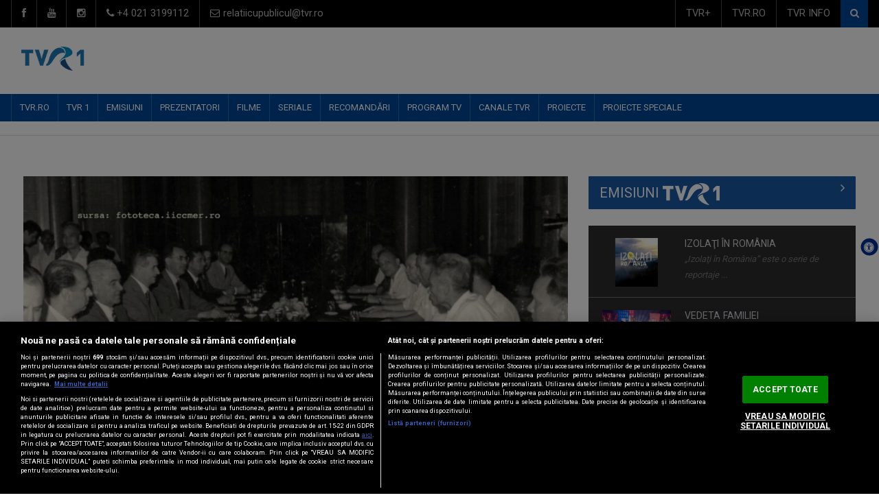

--- FILE ---
content_type: text/html; charset=utf-8
request_url: http://tvr1.tvr.ro/romanii-mediatori-de-pace-premiera-mostenirea-clandestina-joi-la-tvr-1_42281.html
body_size: 19718
content:




<!DOCTYPE html>

<html xmlns="http://www.w3.org/1999/xhtml" xmlns:fb="http://www.facebook.com/2008/fbml" lang="ro">
<head>
<meta charset="UTF-8">
<meta name="description" content="TVR1">
<meta name="author" content="Gabriel">

<meta name="facebook-domain-verification" content="4ij1edw0hx7rblskitt3xky7uspeu4" />

<meta property="og:url" content="http://tvr1.tvr.ro/romanii-mediatori-de-pace-premiera-mostenirea-clandestina-joi-la-tvr-1_42281.html" />
<meta property="og:type" content="article" />
<meta property="og:title" content="Rom&acirc;nii, mediatori de pace. Premier&#259; &bdquo;Mo&#351;tenirea clandestin&#259;&rdquo;, joi, la TVR 1 | VIDEO" />
<meta property="og:description" content=" Monica Ghiurco ne-a propus, în noul episod al seriei, o analiză a rolului jucat de români în medierea conflictului în Războiul din Vietnam. Care au fost argumentele cu care i-am convins să înceapă dialogul și de ce este atât de puțin cunoscut succesul ca mediator al României ați putut afla joi, 3 august, de la ora 22.00, la TVR 1. " />
<meta property="og:image" content="http://mediatvr.tvr.ro/media-tvr/image/202308/w640/358734718-598496645762334-6864044800564179858-n_48931800.jpg" />

<meta property="og:site_name" content="SITE_NAME"/>
<meta property="fb:app_id" content="256934391073301"/>
<meta name="cXenseParse:pageclass" content="article"/>
<meta name="cXenseParse:url" content="http://tvr1.tvr.ro/romanii-mediatori-de-pace-premiera-mostenirea-clandestina-joi-la-tvr-1_42281.html"/>

<!-- Mobile Metas -->
<meta name="viewport" content="width=device-width, initial-scale=1">

<!-- Site Title  -->
<title>TVR 1 </title>

<!-- Favicon -->
<link rel="shortcut icon" href="http://tvr1.tvr.ro/img-canal/favicon.png" type="image/x-icon" />

<!-- Web Fonts  -->
<link href="https://fonts.googleapis.com/css?family=Roboto+Condensed%7CRoboto+Slab:300,400,700%7CRoboto:300,400,500,700" rel="stylesheet">
<!-- Stylesheets -->
<link rel="stylesheet" href="http://tvr1.tvr.ro/css-canal/bootstrap.min.css">
<link rel="stylesheet" href="http://tvr1.tvr.ro/css-canal/all.css">
<link rel="stylesheet" href="http://tvr1.tvr.ro/css-canal/main.css">
<link rel="stylesheet" href="http://tvr1.tvr.ro/css-canal/style.css">
<link rel="stylesheet" href="http://tvr1.tvr.ro/css-canal/colors.css">
<link rel="stylesheet" href="http://tvr1.tvr.ro/css-canal/responsive.css">
<link rel="stylesheet" href="http://tvr1.tvr.ro/css-canal/jquery-ui.min.css">

<link rel="stylesheet" href="http://tvr1.tvr.ro/src/css/asb.css" />
<script src="http://tvr1.tvr.ro/src/js/asb.js"></script>
	<script type="text/javascript">
		var _gaq = _gaq || [];
		_gaq.push(['_setAccount', 'UA-31695276-1']);
		_gaq.push(['_trackPageview']);
		(function() {
			var ga = document.createElement('script'); ga.type = 'text/javascript'; ga.async = true;
			ga.src = ('https:' == document.location.protocol ? 'https://ssl' : 'http://www') + '.google-analytics.com/ga.js';
			var s = document.getElementsByTagName('script')[0]; s.parentNode.insertBefore(ga, s);
		})();
	</script>
   
   
<!-- Google tag (gtag.js) --> <script async src="https://www.googletagmanager.com/gtag/js?id=G-59R9YBN8QW"></script> <script> window.dataLayer = window.dataLayer || []; function gtag(){dataLayer.push(arguments);} gtag('js', new Date()); gtag('config', 'G-59R9YBN8QW'); </script>

 





















    <script type="text/javascript">

  var _gaq = _gaq || [];
  _gaq.push(['_setAccount', 'UA-32838142-1']);
  _gaq.push(['_setDomainName', 'tvr.ro']);
  _gaq.push(['_setAllowLinker', true]);
  _gaq.push(['_trackPageview']);

  (function() {
    var ga = document.createElement('script'); ga.type = 'text/javascript'; ga.async = true;
    ga.src = ('https:' == document.location.protocol ? 'https://' : 'http://') + 'stats.g.doubleclick.net/dc.js';
    var s = document.getElementsByTagName('script')[0]; s.parentNode.insertBefore(ga, s);
  })();

</script>


<!-- Global site tag (gtag.js) - Google Analytics -->
<script async src="https://www.googletagmanager.com/gtag/js?id=UA-32299140-8"></script>
<script>
  window.dataLayer = window.dataLayer || [];
  function gtag(){dataLayer.push(arguments);}
  gtag('js', new Date());

  gtag('config', 'UA-32299140-8');
</script>







		
	
	<!-- CookiePro Cookies Consent Notice start for tvr.ro -->
<script src="https://cookie-cdn.cookiepro.com/scripttemplates/otSDKStub.js"  type="text/javascript" charset="UTF-8" data-domain-script="df81d957-9ab8-4e26-bc05-1b4fa8020c97" ></script>
<script type="text/javascript">
function OptanonWrapper() { }
</script>
<!-- CookiePro Cookies Consent Notice end for tvr.ro -->
	
	
	
	
    <!-- Cxense SATI script 3.0 begin -->
<script type="text/javascript">
window.cX = window.cX || {}; cX.callQueue = cX.callQueue || [];
cX.callQueue.push(['setSiteId', '1127319099854766323']);
cX.callQueue.push(['sendPageViewEvent']);
</script>
<script type="text/javascript" async
src="//code3.adtlgc.com/js/sati_init.js"></script>
<script type="text/javascript">
(function(d,s,e,t){e=d.createElement(s);e.type='text/java'+s;e.async='async';
e.src='http'+('https:'===location.protocol?'s://s':'://')+'cdn.cxense.com/cx.js';
t=d.getElementsByTagName(s)[0];t.parentNode.insertBefore(e,t);})(document,'script');
</script>
<!-- Cxense SATI script 3.0 end -->





<!--[if lt IE 9]>
    <script src="http://html5shiv.googlecode.com/svn/trunk/html5.js"></script>
    <![endif]-->
</head>

<body>
<div id="fb-root"></div>
<script>(function(d, s, id) {
  var js, fjs = d.getElementsByTagName(s)[0];
  if (d.getElementById(id)) return;
  js = d.createElement(s); js.id = id;
  js.src = "//connect.facebook.net/en_US/all.js#xfbml=1";
  fjs.parentNode.insertBefore(js, fjs);
}(document, 'script', 'facebook-jssdk'));</script>
<script>
var ad = document.createElement('div');
ad.id = 'AdSense';
ad.className = 'AdSense';
ad.style.display = 'block';
ad.style.position = 'absolute';
ad.style.top = '-1px';
ad.style.height = '1px';
document.body.appendChild(ad);
</script>

<div id="pageloader">
  <div class="loader-item"> <img src="http://tvr1.tvr.ro/img-canal/load.gif" alt='loader' /> </div>
</div>
<!--========== BEGIN #WRAPPER ==========-->
<div id="wrapper" data-color="dark-blue"> 
  <!--========== BEGIN #HEADER ==========-->
  <header id="header"> 
    <!-- Begin .top-menu -->
    <div class="top-menu"> 
      <!-- Begin .container -->
      <div class="container"> 
        <!-- Begin .left-top-menu -->
        <ul class="left-top-menu">
          <li> <a href="https://www.facebook.com/televiziunea.romana" class="facebook" target="_blank"><i class="fa fa-facebook"></i></a></li>
         <!-- <li> <a href="https://twitter.com/_TVR" class="twitter" target="_blank"><i class="fa fa-twitter"></i></a> </li> -->
          <li> <a href="https://www.youtube.com/c/TVRcanaluloficial" class="youtube" target="_blank"> <i class="fa fa-youtube"></i></a> </li>
         
          <li> <a href="https://instagram.com/televiziunearomana" class="instagram" target="_blank"> <i class="fa fa-instagram"></i></a> </li>
          <li class="address"><a href="#"><i class="fa fa-phone"></i> +4 021 3199112</a></li>
          <li class="address"><a href="#"><i class="fa fa-envelope-o"></i> relatiicupublicul@tvr.ro</a></li>
        </ul>
        <!-- End .left-top-menu --> 
        <!-- Begin .right-top-menu -->
        <ul class="right-top-menu pull-right">
          <!-- <li class="contact"><a href="#"><i class="fa fa-map-marker fa-i"></i></a></li>
          <li class="about"><a href="#"><i class="fa fa-user fa-i"></i></a> </li> -->
          <li class="contact"><a href="http://tvrplus.ro" target="_blank">TVR+</a>
          </li>
          <li class="contact"><a href="http://tvr.ro" target="_blank">TVR.RO</a>
          </li>
          <li class="contact"><a href="https://tvrinfo.ro" target="_blank">TVR INFO</a>
          </li>

          <li>
            <form action="http://tvr1.tvr.ro/cauta" method="get" style="display:inline;">
            <div class="search-container">
              <div class="search-icon-btn" onclick="document.forms[0].submit();"> <span style="cursor:pointer"><i class="fa fa-search"></i></span> </div>
              <div class="search-input"> 
                <input type="hidden" name="t" value="all">
                <input type="search" class="search-bar" name="c" placeholder="Căutare ..." title="Căutare"/>
              </div>
            </div>
            </form>
          </li>
        </ul>
        <!-- End .right-top-menu --> 
      </div>
      <!-- End .container --> 
    </div>
    <!-- End .top-menu --> 
    <!-- Begin .container -->
    <div class="container"> 
      <!-- Begin .header-logo -->
      <div class="header-logo"><a href="http://tvr1.tvr.ro"><img src="http://tvr1.tvr.ro/img-canal/logo_stations_tvr1.png" alt="Logo" style="padding-bottom:20px; padding-top:10px" />
        
        </a></div>
      <!-- End .header-logo --> 
      <!-- Begin .header-add-place -->
      <div class="header-add-place">
      <!--/*
  *
  * Revive Adserver Asynchronous JS Tag
  * - Generated with Revive Adserver v3.2.4
  *
  */-->
<!--
<ins data-revive-zoneid="27" data-revive-id="df312226ac430331ddce3ff86e81d034"></ins>
<script async src="//193.186.33.118/revive/www/delivery/asyncjs.php"></script>
-->
		<!--/*
  *
  * Revive Adserver Asynchronous JS Tag
  * - Generated with Revive Adserver v3.2.4
  *
  */-->

<ins data-revive-zoneid="15" data-revive-id="df312226ac430331ddce3ff86e81d034"></ins>
<script async src="//193.186.33.118/revive/www/delivery/asyncjs.php"></script>
										
      </div>
      <!-- End .header-add-place --> 
      <!--========== BEGIN .NAVBAR #MOBILE-NAV ==========-->
      <nav class="navbar navbar-default" id="mobile-nav">
        <div class="navbar-header">
          <button type="button" class="navbar-toggle" data-toggle="collapse" id="sidenav-toggle"> <span class="icon-bar"></span> <span class="icon-bar"></span> <span class="icon-bar"></span> </button>
          <div class="sidenav-header-logo"><a href="http://tvr1.tvr.ro"><img src="http://tvr1.tvr.ro/img-canal/logo_stations_tvr1.png" alt="Logo" />
            <h5>&nbsp;</h5> 
            </a></div>
        </div>
        <div class="sidenav" data-sidenav data-sidenav-toggle="#sidenav-toggle">
          <button type="button" class="navbar-toggle active" data-toggle="collapse"> <span class="icon-bar"></span> <span class="icon-bar"></span> <span class="icon-bar"></span> </button>
          <div class="sidenav-brand">
            <div class="sidenav-header-logo"><a href="http://tvr1.tvr.ro"><img src="http://tvr1.tvr.ro/img-canal/logo_stations_tvr1.png" alt="Logo" />
             <h5>&nbsp;</h5> 
              </a></div>
          </div>
          <ul class="sidenav-menu">
           <li><a href="http://tvr.ro/" target="_blank" >TVR.RO</a></li>
              <li><a href="http://tvr1.tvr.ro" >TVR 1 </a>
             
               <div class="icon-sub-menu" data-sidenav-dropdown-toggle><span class="sidenav-dropdown-icon show" data-sidenav-dropdown-icon></span><span class="sidenav-dropdown-icon up-icon" data-sidenav-dropdown-icon></span></div>
           <ul class="sidenav-dropdown" data-sidenav-dropdown>
            
             				<li><a href="https://www.tvrplus.ro/live/tvr-1"  target="_blank">LIVE TVR 1</a></li>	
			
			 				<li><a href="http://tvr1.tvr.ro/despre-tvr1_4263.html">DESPRE TVR 1</a></li>	
										 <li><a href="http://tvr1.tvr.ro/contact-tvr1_4264.html">CONTACT</a></li>					
			 			</ul>
						</li>

               <li><a href="http://tvr1.tvr.ro/emisiuni/" >EMISIUNI</a></li>            <li><a href="http://tvr1.tvr.ro/prezentatori/"  >PREZENTATORI</a></li>          <li><a href="http://tvr1.tvr.ro/filme/" >FILME</a></li>             <li><a href="http://tvr1.tvr.ro/seriale/" >SERIALE</a></li>              <li><a href="http://tvr1.tvr.ro/recomandari/"  >RECOMANDĂRI</a></li>                         


			<li><a href="http://tvr1.tvr.ro/program.html">PROGRAM TV</a></li>			<li><a href="#" >CANALE TVR</a>
               <div class="icon-sub-menu" data-sidenav-dropdown-toggle><span class="sidenav-dropdown-icon show" data-sidenav-dropdown-icon></span><span class="sidenav-dropdown-icon up-icon" data-sidenav-dropdown-icon></span></div>
              <ul class="sidenav-dropdown" data-sidenav-dropdown>
			 					
             			<li><a href="http://tvr1.tvr.ro/" target="_blank">TVR1</a></li>
	        <li><a href="http://tvr2.tvr.ro/" target="_blank">TVR2</a></li>
	        <li><a href="http://tvr3.tvr.ro/" target="_blank">TVR3</a></li>
	        <li><a href="http://cultural.tvr.ro/" target="_blank">TVR Cultural</a></li> 
	        <li><a href="http://tvri.tvr.ro/" target="_blank">TVR INTERNAȚIONAL</a></li>
	        <li><a href="https://tvrinfo.ro" target="_blank">TVR Info</a></li>
	        <li><a href="http://sport.tvr.ro" target="_blank">TVR Sport</a></li>
            <li><a href="http://folclor.tvr.ro/" target="_blank">TVR FOLCLOR</a></li>          
            <li><a href="https://tvrmoldova.md/" target="_blank">TVR Moldova</a></li>
			<li><a href="http://cluj.tvr.ro/" target="_blank">TVR Cluj</a></li>
			<li><a href="http://craiova.tvr.ro/" target="_blank">TVR Craiova</a></li>
			<li><a href="http://iasi.tvr.ro/" target="_blank">TVR Iași</a></li>
			<li><a href="http://mures.tvr.ro/" target="_blank">TVR TÂRGU MURES</a></li>
			<li><a href="http://timisoara.tvr.ro/" target="_blank">TVR Timisoara</a></li>

             			</ul></li>

			<li><a href="#" >PROIECTE</a>
               <div class="icon-sub-menu" data-sidenav-dropdown-toggle><span class="sidenav-dropdown-icon show" data-sidenav-dropdown-icon></span><span class="sidenav-dropdown-icon up-icon" data-sidenav-dropdown-icon></span></div>
              <ul class="sidenav-dropdown" data-sidenav-dropdown>
               			<li><a href="http://tvrplus.ro/" target="_blank">TVR +</a></li>		
            <li><a href="https://tvrinfo.ro/" target="_blank">TVR INFO</a></li>
	        <li><a href="http://sport.tvr.ro/" target="_blank">TVR Sport</a></li>
	        <li><a href="http://film.tvr.ro/" target="_blank">TVR FILM</a></li>
	        <li><a href="http://edu.tvr.ro/" target="_blank">TVR EDU</a></li>
			<li><a href="http://minoritati.tvr.ro/" target="_blank">TVR MINORITĂȚI</a></li>
			<li><a href="http://arhiva.tvr.ro/" target="_blank">ARHIVA TVR</a></li>
	        <li><a href="http://teatru.tvr.ro/" target="_blank">Teatrul Național de Televiziune</a></li>
 			<li><a href="http://eurovision.tvr.ro/" target="_blank">Eurovision România</a></li>
 			<li><a href="http://cerbuldeaur.ro/" target="_blank">Cerbul de aur</a></li>

         	<li><a href="http://enescu.tvr.ro/" target="_blank">TVR#ENESCU</a></li>
	        <li><a href="http://preselectii.tvr.ro/" target="_blank">PRESELECȚII TVR</a></li>
	         <li><a href="http://www.tvr.ro/alegeriprezidentiale2025/" target="_blank">ALEGERI PREZIDENȚIALE 2025</a></li>
           
	 
	        
			
			</ul></li>
			<li><a href="#" >Proiecte speciale</a>
               <div class="icon-sub-menu" data-sidenav-dropdown-toggle><span class="sidenav-dropdown-icon show" data-sidenav-dropdown-icon></span><span class="sidenav-dropdown-icon up-icon" data-sidenav-dropdown-icon></span></div>
              <ul class="sidenav-dropdown" data-sidenav-dropdown>
              <li><a href="http://omulanului.tvr.ro" target="_blank">OMUL ANULUI</a></li>		
<!-- <li><a href="http://www.tvr.ro/televiziuneacopiilor" target="_blank">TELEVIZIUNEA COPIILOR</a></li>	
		 <li><a href="http://www.tvr.ro/timisoara.html" >TIMIŞOARA, CAPITALĂ CULTURALĂ EUROPEANĂ</a></li>
         <li><a href="http://www.tvr.ro/telescoala.html" >TELEȘCOALA</a></li>
		 	
         <li><a href="http://www.tvr.ro/europaviitorului/" target="_blank">EUROPA VIITORULUI</a></li> -->
         <li><a href="http://www.tvr.ro/65/" target="_blank">TVR65</a></li>	
           
	
              </ul></li>

          </ul>
        </div>
      </nav>
      <!--========== END .NAVBAR #MOBILE-NAV ==========--> 
    </div>
    <!-- End .container --> 
    <!--========== BEGIN .NAVBAR #FIXED-NAVBAR ==========-->
    <div class="navbar" id="fixed-navbar"> 
      <!--========== BEGIN MAIN-MENU .NAVBAR-COLLAPSE COLLAPSE #FIXED-NAVBAR-TOOGLE ==========-->
      <div class="main-menu nav navbar-collapse collapse" id="fixed-navbar-toggle"> 
        <!--========== BEGIN .CONTAINER ==========-->
        <div class="container"> 
          <!-- Begin .nav navbar-nav -->
          <ul class="nav navbar-nav">
           <li><a href="http://tvr.ro/" target="_blank">TVR.RO</a></li>
            <li><a href="http://tvr1.tvr.ro" >TVR 1 </a>
			             <ul class="dropdown-menu">
            
             				<li><a href="https://www.tvrplus.ro/live/tvr-1" target="_blank">LIVE TVR 1</a></li>	
			
              				<li><a href="http://tvr1.tvr.ro/despre-tvr1_4263.html">DESPRE TVR 1</a></li>	
										 <li><a href="http://tvr1.tvr.ro/contact-tvr1_4264.html">CONTACT</a></li>					
			 			
			

						 
		 </ul>             </li>
              <li><a href="http://tvr1.tvr.ro/emisiuni/" >EMISIUNI</a></li>            <li><a href="http://tvr1.tvr.ro/prezentatori/"  >PREZENTATORI</a></li>          <li><a href="http://tvr1.tvr.ro/filme/" >FILME</a></li>             <li><a href="http://tvr1.tvr.ro/seriale/" >SERIALE</a></li>              <li><a href="http://tvr1.tvr.ro/recomandari/"  >RECOMANDĂRI</a></li>                                     <li><a href="http://tvr1.tvr.ro/program.html">PROGRAM TV</a></li>			<li><a href="#" >CANALE TVR</a>

            <ul class="dropdown-menu">
            
			
            			<li><a href="http://tvr1.tvr.ro/" target="_blank">TVR1</a></li>
	        <li><a href="http://tvr2.tvr.ro/" target="_blank">TVR2</a></li>
	        <li><a href="http://tvr3.tvr.ro/" target="_blank">TVR3</a></li>
	        <li><a href="http://cultural.tvr.ro/" target="_blank">TVR Cultural</a></li> 
	        <li><a href="http://tvri.tvr.ro/" target="_blank">TVR INTERNAȚIONAL</a></li>
	        <li><a href="https://tvrinfo.ro" target="_blank">TVR Info</a></li>
	        <li><a href="http://sport.tvr.ro" target="_blank">TVR Sport</a></li>
            <li><a href="http://folclor.tvr.ro/" target="_blank">TVR FOLCLOR</a></li>          
            <li><a href="https://tvrmoldova.md/" target="_blank">TVR Moldova</a></li>
			<li><a href="http://cluj.tvr.ro/" target="_blank">TVR Cluj</a></li>
			<li><a href="http://craiova.tvr.ro/" target="_blank">TVR Craiova</a></li>
			<li><a href="http://iasi.tvr.ro/" target="_blank">TVR Iași</a></li>
			<li><a href="http://mures.tvr.ro/" target="_blank">TVR TÂRGU MURES</a></li>
			<li><a href="http://timisoara.tvr.ro/" target="_blank">TVR Timisoara</a></li>


			 </ul> 
            </li>
           

			 <li><a href="#" >PROIECTE</a>

            <ul class="dropdown-menu">
            			<li><a href="http://tvrplus.ro/" target="_blank">TVR +</a></li>		
            <li><a href="https://tvrinfo.ro/" target="_blank">TVR INFO</a></li>
	        <li><a href="http://sport.tvr.ro/" target="_blank">TVR Sport</a></li>
	        <li><a href="http://film.tvr.ro/" target="_blank">TVR FILM</a></li>
	        <li><a href="http://edu.tvr.ro/" target="_blank">TVR EDU</a></li>
			<li><a href="http://minoritati.tvr.ro/" target="_blank">TVR MINORITĂȚI</a></li>
			<li><a href="http://arhiva.tvr.ro/" target="_blank">ARHIVA TVR</a></li>
	        <li><a href="http://teatru.tvr.ro/" target="_blank">Teatrul Național de Televiziune</a></li>
 			<li><a href="http://eurovision.tvr.ro/" target="_blank">Eurovision România</a></li>
 			<li><a href="http://cerbuldeaur.ro/" target="_blank">Cerbul de aur</a></li>

         	<li><a href="http://enescu.tvr.ro/" target="_blank">TVR#ENESCU</a></li>
	        <li><a href="http://preselectii.tvr.ro/" target="_blank">PRESELECȚII TVR</a></li>
	         <li><a href="http://www.tvr.ro/alegeriprezidentiale2025/" target="_blank">ALEGERI PREZIDENȚIALE 2025</a></li>
           

             </ul> 
            </li>
 			<li><a href="#" >PROIECTE SPECIALE</a>

            <ul class="dropdown-menu">
          <li><a href="http://omulanului.tvr.ro" target="_blank">OMUL ANULUI</a></li>		
<!-- <li><a href="http://www.tvr.ro/televiziuneacopiilor" target="_blank">TELEVIZIUNEA COPIILOR</a></li>	
		 <li><a href="http://www.tvr.ro/timisoara.html" >TIMIŞOARA, CAPITALĂ CULTURALĂ EUROPEANĂ</a></li>
         <li><a href="http://www.tvr.ro/telescoala.html" >TELEȘCOALA</a></li>
		 	
         <li><a href="http://www.tvr.ro/europaviitorului/" target="_blank">EUROPA VIITORULUI</a></li> -->
         <li><a href="http://www.tvr.ro/65/" target="_blank">TVR65</a></li>	
           
         
			 </ul> 
            </li>

          </ul>
          <!--========== END .NAV NAVBAR-NAV ==========--> 
        </div>
        <!--========== END .CONTAINER ==========--> 
      </div>
      <!--========== END .MAIN-MENU .NAVBAR-COLLAPSE COLLAPSE #FIXED-NAVBAR-TOOGLE ==========--> 
      <!--========== BEGIN .SECOND-MENU NAVBAR #NAV-BELOW-MAIN ==========-->
      <div class="second-menu navbar" id="nav-below-main"> 
        <!-- Begin .container -->
        <div class="container"> 
          <!-- Begin .navbar-header -->
          <div class="navbar-header"> 
            <!-- Begin .navbar-toggle -->
            <button type="button" class="navbar-toggle" data-toggle="collapse" data-target=".nav-below-main"> <i class="fa fa-bars"></i> </button>
            <!-- End .navbar-toggle --> 
          </div>
          <!-- End .navbar-header --> 
          <!-- Begin .collapse navbar-collapse -->
          <div class="collapse navbar-collapse nav-below-main"> 
            <!-- Begin .nav navbar-nav -->
          <ul class="nav navbar-nav">
          	 <!--  <li class="currentLink"><img src="http://tvr1.tvr.ro/img-canal/calendar_icon.png" style="height:25px"></li> -->
              <li >&nbsp;</li>
               

             <!-- <li><a href="#">JOCURILE OLIMPICE PARIS 2024</a></li> -->
             
            </ul> 
            <!-- End .nav navbar-nav --> 
          </div>
          <!-- End .collapse navbar-collapse --> 
          
        </div>
        <!-- End .container --> 
      </div>
      <!--========== END .SECOND-MENU NAVBAR #NAV-BELOW-MAIN ==========--> 
    </div>
    <!--========== END .NAVBAR #FIXED-NAVBAR ==========--> 
  </header>
  <!--========== END #HEADER ==========--> 
  <!--========== BEGIN #MAIN-SECTION ==========-->
  <section id="main-section"> 
  


           <!--========== BEGIN .CONTAINER ==========-->
    <div class="container"> 
      <!-- Begin .breadcrumb-line -->
      <div class="breadcrumb-line">
        <ul class="breadcrumb">
          <li>
            <h5></h5>
          </li>
        </ul>
      </div>
      <!-- End .breadcrumb-line --> 
    </div>
<!--========== END .CONTAINER ==========--> 

 
   <!--========== BEGIN .MODULE ==========-->
    <section class="module-top">
      <div class="container"> 
       

        <!--========== BEGIN .ROW ==========-->
        <div class="row no-gutter"> 
          <!--========== BEGIN .COL-MD-8 ==========-->
          <div class="col-md-8"> 
 
          <div class="post post-full clearfix">
             <div class="entry-media"> <img src="http://mediatvr.tvr.ro/media-tvr/image/202308/w882/358734718-598496645762334-6864044800564179858-n_48931800.jpg"" alt="Foto" class="img-responsive" style="aspect-ratio: 16/9; width: 100%;  object-fit: cover; "> </div>                 
			      <div class="entry-main">
                <div class="entry-title">
                  <h2 class="entry-title">Românii, mediatori de pace. Premieră „Moştenirea clandestină”, joi, la TVR 1 | VIDEO</h2>
                </div>
               
                <div class="post-meta-elements">
                  <div class="post-meta-author"> <i class="fa fa-user"></i><a href="#"></a> </div>
                 <div class="post-meta-date"> <i class="fa fa-calendar"></i> publicat: marţi, 01 august 2023</div>
                  
                </div>
                <div class="entry-content">
                <h3>  Monica Ghiurco ne-a propus, în noul episod al seriei, o analiză a rolului jucat de români în medierea conflictului în Războiul din Vietnam. Care au fost argumentele cu care i-am convins să înceapă dialogul și de ce este atât de puțin cunoscut succesul ca mediator al României ați putut afla joi, 3 august, de la ora 22.00, la TVR 1. </h3>
                   <h4>&nbsp;</h4>  
                       
                   
                                <!-- Begin .author-post -->
            <div class="author-post clearfix">
            
             <!-- <div class="author-post_img"><img src="img/author_100x100.jpg" alt="foto" class="img-responsive"></div> !-->
              <div class="author-post_content">
                <h5 class="author-post_title"><span class="author-post_name"><a href="http://tvr1.tvr.ro/prezentatori/monica-ghiurco_4838.html">Monica Ghiurco</a></span></h5>
                
                <div class="author-post_info">S-a născut pe 30 noiembrie 1973, de Sfântul Andrei, în localitatea Dej din judeţul Cluj. În 2014, a dobândit titlul ştiinţific de doctor în ...</div>
              <ul class="social-links list-inline">
              <li>&nbsp;</li>
                <!--    <li><a href="#" class="social-link facebook"><i class="fa fa-facebook"></i></a></li>
                  <li><a href="#" class="social-link youtube"><i class="fa fa-youtube-play"></i></a></li>
                  <li><a href="#" class="social-link twitter"><i class="fa fa-twitter"></i></a></li>
                  <li><a href="#" class="social-link instagram"><i class="fa fa-instagram"></i></a></li>
                  <li><a href="#" class="social-link linkedin"><i class="fa fa-linkedin"></i></a></li> -->
                </ul>
              </div>
              <div style="clear:both"></div>
                            <!--
              <div class="pager">
                        <a href="#"><i class="fa fa-chevron-left"></i>Anterior</a>
                        <a href="#">Următor<i class="fa fa-chevron-right"></i></a>
                    </div> -->
                    
                    
                
            </div>
          

            <!--  End .author-post -->   
                                 
                        
                        <!-- Begin .author-post -->
            <div class="author-post clearfix">
            
             <!-- <div class="author-post_img"><img src="img/author_100x100.jpg" alt="foto" class="img-responsive"></div> !-->
              <div class="author-post_content">
                <h5 class="author-post_title"><span class="author-post_name"><a href="http://tvr1.tvr.ro/emisiuni/mostenirea-clandestina_4837.html">Moştenirea clandestină</a></span></h5>
                
                <div class="author-post_info">„Moștenirea clandestină” aduce în prim-plan confruntarea de pe frontul clandestin din perioada Războiului Rece şi nu numai, devoalând publicului - ...</div>
              <ul class="social-links list-inline">
              <li>&nbsp;</li>
                <!--    <li><a href="#" class="social-link facebook"><i class="fa fa-facebook"></i></a></li>
                  <li><a href="#" class="social-link youtube"><i class="fa fa-youtube-play"></i></a></li>
                  <li><a href="#" class="social-link twitter"><i class="fa fa-twitter"></i></a></li>
                  <li><a href="#" class="social-link instagram"><i class="fa fa-instagram"></i></a></li>
                  <li><a href="#" class="social-link linkedin"><i class="fa fa-linkedin"></i></a></li> -->
                </ul>
              </div>
              <div style="clear:both"></div>
                            <!--
              <div class="pager">
                        <a href="#"><i class="fa fa-chevron-left"></i>Anterior</a>
                        <a href="#">Următor<i class="fa fa-chevron-right"></i></a>
                    </div> -->
                    
                    
                
            </div>
            <!--  End .author-post -->               
                                 
            
             
                 <p style="text-align: justify;">Au trecut 50 de ani de la încheierea Războiului din Vietnam și foarte puțini din generațiile actuale știu cât de greu s-a ajuns la încetarea focului. Iar și mai puțini au aflat de contribuția românilor la oprirea ostilităților dintre nord-vietnamezi și americani. În ce a constat implicarea noastră, care au fost argumentele cu care i-am convins să înceapă dialogul și de ce este atât de puțin cunoscut succesul ca mediator al României sunt întrebările la care Monica Ghiurco și-a propus să răspundă, cu ajutorul invitaţilor săi, în acest episod al seriei „Moştenirea clandestină”.</p><p style="text-align: justify;"><img class="textImage" rel="http://mediatvr.tvr.ro/media-tvr/image/202308/full/358665352-6544938782281032-612262507197411757-n_60497700.jpg" src="http://mediatvr.tvr.ro/media-tvr/image/202308/w882/358665352-6544938782281032-612262507197411757-n_60497700.jpg" alt="(w882) razboi" /></p><p style="text-align: justify;"><img class="textImage" rel="http://mediatvr.tvr.ro/media-tvr/image/202308/full/358826161-298690462639870-9134663130294002539-n_51347700.jpg" src="http://mediatvr.tvr.ro/media-tvr/image/202308/w882/358826161-298690462639870-9134663130294002539-n_51347700.jpg" alt="(w882) monica ghi" /></p> <p style="text-align: justify;">Experți români și americani în științe politice și relații internaționale fac lumină asupra uneia dintre cele mai ample confruntări din istoria Războiului Rece, identificând implicarea marilor actori China, URSS și SUA în acest conflict și felul în care România a reușit să medieze dialogul.</p><p style="text-align: justify;"><img class="textImage" rel="http://mediatvr.tvr.ro/media-tvr/image/202308/full/358856197-1765331333931920-3638669413653850669-n_06452100.jpg" src="http://mediatvr.tvr.ro/media-tvr/image/202308/w882/358856197-1765331333931920-3638669413653850669-n_06452100.jpg" alt="(w882)" /></p> <p style="text-align: justify;">Războiul din Vietnam a produs imense pierderi umane și materiale. Purtat sub administrația a cinci președinți americani, s-a bazat pe decizii care au dus la escaladarea războiului și la un dezastru politic și militar. Ca efect al unui puternic mandat popular anti-război, președintele Richard Nixon era cel care anunța, în ianuarie 1973, sfârșitul efectiv al implicării americanilor în Vietnam, iar Acordul de Pace de la Paris era semnat în 27 ianuarie 1973.</p><p style="text-align: justify;"><img class="textImage" rel="http://mediatvr.tvr.ro/media-tvr/image/202308/full/359353106-575381947905677-6200683529529013446-n_59431400.jpg" src="http://mediatvr.tvr.ro/media-tvr/image/202308/w882/359353106-575381947905677-6200683529529013446-n_59431400.jpg" alt="(w882)" /></p> <p style="text-align: justify;"><em>„Analizăm în acest episod contextul și rațiunea implicării SUA în Vietnam. Primele trupe sunt trimise acolo  în 1965, prin decizia lui Lyndon Johnson, ajuns președinte după moartea lui Kennedy. Dar la sfârșitul mandatului acestuia, în ciuda trimiterii a 500.000 de trupe și a bombardamentelor necruțătoare, inamicul tot nu era învins. În schimb, societatea americană ajunge mai divizată ca niciodată”</em>, explică Monica Ghiurco, realizator și producător al seriei „Moştenirea clandestină”, de la TVR 1.</p><p style="text-align: justify;"><img class="textImage" rel="http://mediatvr.tvr.ro/media-tvr/image/202308/full/359001516-3648771442020498-3515971372066188-n_10837400.jpg" src="http://mediatvr.tvr.ro/media-tvr/image/202308/w882/359001516-3648771442020498-3515971372066188-n_10837400.jpg" alt="(w882)" /></p> <p style="text-align: justify;">După o serie de eforturi politice și diplomatice intense din partea română, Vietnamul de Nord acceptă în cele din urmă dialogul cu americanii. Schimbarea de politică este anunțată public prin difuzarea unei declarații a ministrului de externe într-un interviu la Radio Hanoi, pe 28 ianuarie 1967. Era semnalul pe care politicienii Chivu Stoica și Corneliu Mănescu l-au transmis cu aproape o săptămână înainte, încă din seara zilei de 22 ianuarie, direct ambasadorului american.</p> <p style="text-align: justify;">Cât de eficient a fost canalul de mediere românesc, cine și cum a fost implicat vedem în acest episod „Moştenirea clandesină”, în baza unor importante documente de arhivă.</p><p style="text-align: justify;"><img class="textImage" rel="http://mediatvr.tvr.ro/media-tvr/image/202308/full/358853307-2293443757710388-3798361470629808910-n_30590900.jpg" src="http://mediatvr.tvr.ro/media-tvr/image/202308/w882/358853307-2293443757710388-3798361470629808910-n_30590900.jpg" alt="(w882) larry watt" /></p> <p style="text-align: justify;"><em>„Căutăm cele mai relevante surse autorizate care să explice controversa menținută decenii la rândul cu privire la implicarea românilor în găsirea unei căi de dialog între nord-vietnamezi și americani, prin care să se pună capăt războiului. Iar spre deosebire de varianta cunoscută din celebrele Pentagon Papers, studiul secret al Departamentului Apărării declasificat oficial în 2011, constatăm că oficialii de la Casa Albă implicați direct în căutarea unei soluții pașnice la războiul din Vietnam (între care și șeful „echipei de negociere” a președintelui Lyndon Johnson, cel care a condus toate eforturile de pace din perioada 1966-1968) sunt unanimi în a-i aprecia pe români ca fiind printre cei mai buni mediatori, dacă nu chiar cei mai buni”</em>, mai subliniază Monica Ghiurco.</p><p style="text-align: justify;"><img class="textImage" rel="http://mediatvr.tvr.ro/media-tvr/image/202308/full/358770526-215618114426462-6994751279453025799-n_04806200.jpg" src="http://mediatvr.tvr.ro/media-tvr/image/202308/w882/358770526-215618114426462-6994751279453025799-n_04806200.jpg" alt="(w882) monica ghi" /></p> <p style="text-align: justify;">***</p> <p style="text-align: justify;">„Moştenirea clandestină” este o serie ce are ca punct de plecare munca de cercetare a profesorului american Larry L. Watts asupra arhivelor serviciilor secrete est-europene şi occidentale (CIA, STASI, AVO, KGB, Direcţia Securităţii Statului). Opiniile acestuia sunt completate, confirmate sau contestate de o serie de personalităţi autohtone: academicieni, istorici, diplomaţi de carieră, sociologi, dar şi ofiţeri de informaţii, foşti deţinuţi politici şi alţi martori ai evenimentelor din ultimul secol. Proiectul propune o analiză neconvenţională asupra perioadei comuniste din România (sub dictaturile lui Gheorghe Gheorghiu-Dej şi Nicolae Ceauşescu), prin prisma echilibrelor de putere la nivel mondial – România între SUA, China şi URSS.</p> <p style="text-align: justify;">Regia artistică: Vitalie Lupașcu</p> <p style="text-align: justify;">Montaj: Cosmin Găleată</p> <p style="text-align: justify;">Producător și realizator: Monica Ghiurco</p> <div class="video-container"><iframe width="817" height="460" src="https://www.youtube.com/embed/4s3tgDEfAoY" frameborder="0"></iframe></div> 
                 
                         </div>
                
              </div>
            </div>
            <!--  End .post --> 
           


            

             

  
            
          </div>
          <!--========== END .COL-MD-8 ==========--> 
          <!--========== BEGIN .COL-MD-4==========-->
          <div class="col-md-4"> 
          

                      <!--========== BEGIN #SIDEBAR-NEWSFEED ==========--> 
            <!-- Begin .block-title-2 -->
            <div class="block-title-2" >
             <h3 class="title"> <a href="http://tvr1.tvr.ro/emisiuni/" >EMISIUNI <img src="http://tvr1.tvr.ro/images/logo_stations_white_tvr1.png" alt="Logo" /></a></h3>
            </div>
            <!-- End .block-title-2 -->
            <div class="sidebar-newsfeed"> 
              <!-- Begin .newsfeed -->
              <div class="newsfeed-1">
                <ul>
                
                  <li>
                    <div class="item">
                      <div class="item-image"><a class="img-link" href="http://tvr1.tvr.ro/emisiuni/convietuiri_4787.html"><img class="img-responsive img-full" src="http://mediatvr.tvr.ro/media-tvr/image/202409/w640/image3_72023000.jpeg" alt="Convieţuiri"></a></div>
                      <div class="item-content">
                        
                        <p class="ellipsis"><a href="http://tvr1.tvr.ro/emisiuni/convietuiri_4787.html">CONVIEŢUIRI</a><br/> <span style="font-style:italic; font-size:small; ">În fiecare miercuri, de la ora 15:00, aveţi ...</span></p>
                      </div>
                    </div>
                  </li>
               
                  <li>
                    <div class="item">
                      <div class="item-image"><a class="img-link" href="http://tvr1.tvr.ro/emisiuni/izolati-in-romania_19448.html"><img class="img-responsive img-full" src="http://mediatvr.tvr.ro/media-tvr/image/202411/w640/izolatgi-in-romania_57958900.jpg" alt="Izolaţi în România"></a></div>
                      <div class="item-content">
                        
                        <p class="ellipsis"><a href="http://tvr1.tvr.ro/emisiuni/izolati-in-romania_19448.html">IZOLAŢI ÎN ROMÂNIA</a><br/> <span style="font-style:italic; font-size:small; ">„Izolaţi în România” este o serie de reportaje ...</span></p>
                      </div>
                    </div>
                  </li>
               
                  <li>
                    <div class="item">
                      <div class="item-image"><a class="img-link" href="http://tvr1.tvr.ro/emisiuni/vedeta-familiei_38516.html"><img class="img-responsive img-full" src="http://mediatvr.tvr.ro/media-tvr/image/202510/w640/vedeta-familiei-1_47621600.jpeg" alt="Vedeta familiei"></a></div>
                      <div class="item-content">
                        
                        <p class="ellipsis"><a href="http://tvr1.tvr.ro/emisiuni/vedeta-familiei_38516.html">VEDETA FAMILIEI</a><br/> <span style="font-style:italic; font-size:small; ">Emisiunea-concurs muzical dedicată copiilor ...</span></p>
                      </div>
                    </div>
                  </li>
               
                  <li>
                    <div class="item">
                      <div class="item-image"><a class="img-link" href="http://tvr1.tvr.ro/emisiuni/breaking-fake-news_28102.html"><img class="img-responsive img-full" src="http://mediatvr.tvr.ro/media-tvr/image/202412/w640/bfn-generic-01018800_19081600.jpg" alt="Breaking Fake News"></a></div>
                      <div class="item-content">
                        
                        <p class="ellipsis"><a href="http://tvr1.tvr.ro/emisiuni/breaking-fake-news_28102.html">BREAKING FAKE NEWS</a><br/> <span style="font-style:italic; font-size:small; ">Prima emisiune din audiovizualul românesc ...</span></p>
                      </div>
                    </div>
                  </li>
               
                  <li>
                    <div class="item">
                      <div class="item-image"><a class="img-link" href="http://tvr1.tvr.ro/emisiuni/vis-sau-realitate_40286.html"><img class="img-responsive img-full" src="http://mediatvr.tvr.ro/media-tvr/image/202303/w640/vis-sau-realitate_86414800.jpg" alt="Vis sau realitate"></a></div>
                      <div class="item-content">
                        
                        <p class="ellipsis"><a href="http://tvr1.tvr.ro/emisiuni/vis-sau-realitate_40286.html">VIS SAU REALITATE</a><br/> <span style="font-style:italic; font-size:small; ">Emisiunea îşi propune să încurajeze oamenii să ...</span></p>
                      </div>
                    </div>
                  </li>
               
                  <li>
                    <div class="item">
                      <div class="item-image"><a class="img-link" href="http://tvr1.tvr.ro/emisiuni/castiga-romania-_37466.html"><img class="img-responsive img-full" src="http://mediatvr.tvr.ro/media-tvr/image/202209/w640/castiga-logo-77608700_06210400.jpg" alt="Câştigă România!"></a></div>
                      <div class="item-content">
                        
                        <p class="ellipsis"><a href="http://tvr1.tvr.ro/emisiuni/castiga-romania-_37466.html">CÂŞTIGĂ ROMÂNIA!</a><br/> <span style="font-style:italic; font-size:small; ">Producţie 100% românească, „Câştigă România!“ ...</span></p>
                      </div>
                    </div>
                  </li>
               
                  <li>
                    <div class="item">
                      <div class="item-image"><a class="img-link" href="http://tvr1.tvr.ro/emisiuni/opre-roma_4875.html"><img class="img-responsive img-full" src="http://mediatvr.tvr.ro/media-tvr/image/202303/w640/opre-roma-coperta_45851900.jpg" alt="Opre roma"></a></div>
                      <div class="item-content">
                        
                        <p class="ellipsis"><a href="http://tvr1.tvr.ro/emisiuni/opre-roma_4875.html">OPRE ROMA</a><br/> <span style="font-style:italic; font-size:small; ">Emisiunea este precum o fereastră deschisă ...</span></p>
                      </div>
                    </div>
                  </li>
               
                  <li>
                    <div class="item">
                      <div class="item-image"><a class="img-link" href="http://tvr1.tvr.ro/emisiuni/maghiara-de-pe-unu_4888.html"><img class="img-responsive img-full" src="http://mediatvr.tvr.ro/media-tvr/image/202411/w640/maghiara-de-pe-1_76624100.jpg" alt="Maghiara de pe unu"></a></div>
                      <div class="item-content">
                        
                        <p class="ellipsis"><a href="http://tvr1.tvr.ro/emisiuni/maghiara-de-pe-unu_4888.html">MAGHIARA DE PE UNU</a><br/> <span style="font-style:italic; font-size:small; ">"Krónika" e un cuvânt din altă limbă, dar nu ...</span></p>
                      </div>
                    </div>
                  </li>
               
                  <li>
                    <div class="item">
                      <div class="item-image"><a class="img-link" href="http://tvr1.tvr.ro/emisiuni/universul-credintei_4917.html"><img class="img-responsive img-full" src="http://mediatvr.tvr.ro/media-tvr/image/202412/w640/universulportrat-89315500_23745800.jpg" alt="Universul credinţei"></a></div>
                      <div class="item-content">
                        
                        <p class="ellipsis"><a href="http://tvr1.tvr.ro/emisiuni/universul-credintei_4917.html">UNIVERSUL CREDINŢEI</a><br/> <span style="font-style:italic; font-size:small; ">Reportaje, interviuri, documentare, dar şi ...</span></p>
                      </div>
                    </div>
                  </li>
               
                  <li>
                    <div class="item">
                      <div class="item-image"><a class="img-link" href="http://tvr1.tvr.ro/emisiuni/exclusiv-in-romania_4186.html"><img class="img-responsive img-full" src="http://mediatvr.tvr.ro/media-tvr/image/202506/w640/cristian-tabara_81244300.jpg" alt="Exclusiv în România"></a></div>
                      <div class="item-content">
                        
                        <p class="ellipsis"><a href="http://tvr1.tvr.ro/emisiuni/exclusiv-in-romania_4186.html">EXCLUSIV ÎN ROMÂNIA</a><br/> <span style="font-style:italic; font-size:small; "><p>Un serial TV dedicat călătoriilor şi ...</span></p>
                      </div>
                    </div>
                  </li>
               
                  <li>
                    <div class="item">
                      <div class="item-image"><a class="img-link" href="http://tvr1.tvr.ro/emisiuni/viata-satului_7176.html"><img class="img-responsive img-full" src="http://mediatvr.tvr.ro/media-tvr/image/202411/w640/viata-satului_03405600.jpg" alt="Viaţa satului"></a></div>
                      <div class="item-content">
                        
                        <p class="ellipsis"><a href="http://tvr1.tvr.ro/emisiuni/viata-satului_7176.html">VIAŢA SATULUI</a><br/> <span style="font-style:italic; font-size:small; ">Lansată pe 10 martie 1957, „Viața satului” ...</span></p>
                      </div>
                    </div>
                  </li>
               
                  <li>
                    <div class="item">
                      <div class="item-image"><a class="img-link" href="http://tvr1.tvr.ro/emisiuni/istorii-ascunse_37382.html"><img class="img-responsive img-full" src="http://mediatvr.tvr.ro/media-tvr/image/202310/w640/istorii-ascunse-2_67997000.jpg" alt="Istorii ascunse"></a></div>
                      <div class="item-content">
                        
                        <p class="ellipsis"><a href="http://tvr1.tvr.ro/emisiuni/istorii-ascunse_37382.html">ISTORII ASCUNSE</a><br/> <span style="font-style:italic; font-size:small; ">Emisiunea „Istorii ascunse” aduce la lumină ...</span></p>
                      </div>
                    </div>
                  </li>
               
                  <li>
                    <div class="item">
                      <div class="item-image"><a class="img-link" href="http://tvr1.tvr.ro/emisiuni/akzente_4786.html"><img class="img-responsive img-full" src="http://mediatvr.tvr.ro/media-tvr/image/202303/w640/akzente-coperta_95286500.jpg" alt="Akzente"></a></div>
                      <div class="item-content">
                        
                        <p class="ellipsis"><a href="http://tvr1.tvr.ro/emisiuni/akzente_4786.html">AKZENTE</a><br/> <span style="font-style:italic; font-size:small; "><p>Misiunea principală a emisiunii este să fie ...</span></p>
                      </div>
                    </div>
                  </li>
               
                  <li>
                    <div class="item">
                      <div class="item-image"><a class="img-link" href="http://tvr1.tvr.ro/emisiuni/europolis_4887.html"><img class="img-responsive img-full" src="http://mediatvr.tvr.ro/media-tvr/image/202303/w640/europolis-coperta_35915400.jpg" alt="Europolis"></a></div>
                      <div class="item-content">
                        
                        <p class="ellipsis"><a href="http://tvr1.tvr.ro/emisiuni/europolis_4887.html">EUROPOLIS</a><br/> <span style="font-style:italic; font-size:small; ">EUROPOLIS, vineri, de la ora 15.55, TVR1!</span></p>
                      </div>
                    </div>
                  </li>
               
                  <li>
                    <div class="item">
                      <div class="item-image"><a class="img-link" href="http://tvr1.tvr.ro/emisiuni/in-gradina-danei_4794.html"><img class="img-responsive img-full" src="http://mediatvr.tvr.ro/media-tvr/image/202404/w640/dana-constantinescu_88860100.jpg" alt="În grădina Danei"></a></div>
                      <div class="item-content">
                        
                        <p class="ellipsis"><a href="http://tvr1.tvr.ro/emisiuni/in-gradina-danei_4794.html">ÎN GRĂDINA DANEI</a><br/> <span style="font-style:italic; font-size:small; ">Emisiune de tip magazin, cu tematici diverse ...</span></p>
                      </div>
                    </div>
                  </li>
               
                  <li>
                    <div class="item">
                      <div class="item-image"><a class="img-link" href="http://tvr1.tvr.ro/emisiuni/tezaur-folcloric_4947.html"><img class="img-responsive img-full" src="http://mediatvr.tvr.ro/media-tvr/image/202411/w640/tezaur-folcloric_54850700.jpg" alt="Tezaur folcloric"></a></div>
                      <div class="item-content">
                        
                        <p class="ellipsis"><a href="http://tvr1.tvr.ro/emisiuni/tezaur-folcloric_4947.html">TEZAUR FOLCLORIC</a><br/> <span style="font-style:italic; font-size:small; ">Una dintre cele mai longevive emisiuni ale ...</span></p>
                      </div>
                    </div>
                  </li>
               
                  <li>
                    <div class="item">
                      <div class="item-image"><a class="img-link" href="http://tvr1.tvr.ro/emisiuni/garantat-100prc-_4151.html"><img class="img-responsive img-full" src="http://mediatvr.tvr.ro/media-tvr/image/202412/w640/garantat-100-21238600_70206500.jpg" alt="Garantat 100%"></a></div>
                      <div class="item-content">
                        
                        <p class="ellipsis"><a href="http://tvr1.tvr.ro/emisiuni/garantat-100prc-_4151.html">GARANTAT 100%</a><br/> <span style="font-style:italic; font-size:small; ">„Salutare, salutare la toată lumea!”, spune, ...</span></p>
                      </div>
                    </div>
                  </li>
               
                  <li>
                    <div class="item">
                      <div class="item-image"><a class="img-link" href="http://tvr1.tvr.ro/emisiuni/vreau-sa-fiu-sanatos-_4893.html"><img class="img-responsive img-full" src="http://mediatvr.tvr.ro/media-tvr/image/202304/w640/vreau-sa-fiu-sanatios_17241400.jpg" alt="Vreau să fiu sănătos!"></a></div>
                      <div class="item-content">
                        
                        <p class="ellipsis"><a href="http://tvr1.tvr.ro/emisiuni/vreau-sa-fiu-sanatos-_4893.html">VREAU SĂ FIU SĂNĂTOS!</a><br/> <span style="font-style:italic; font-size:small; ">Emisiune-magazin cu informații din zona de ...</span></p>
                      </div>
                    </div>
                  </li>
               
                  <li>
                    <div class="item">
                      <div class="item-image"><a class="img-link" href="http://tvr1.tvr.ro/emisiuni/devreme--despre-vreme_52972.html"><img class="img-responsive img-full" src="http://mediatvr.tvr.ro/media-tvr/image/202510/w640/devreme--despre-vreme_75241800.jpg" alt="Devreme, despre vreme"></a></div>
                      <div class="item-content">
                        
                        <p class="ellipsis"><a href="http://tvr1.tvr.ro/emisiuni/devreme--despre-vreme_52972.html">DEVREME, DESPRE VREME</a><br/> <span style="font-style:italic; font-size:small; ">Vremea ne influenţează viaţa în multe feluri, ...</span></p>
                      </div>
                    </div>
                  </li>
               
                  <li>
                    <div class="item">
                      <div class="item-image"><a class="img-link" href="http://tvr1.tvr.ro/emisiuni/zi-de-zi--cu-parintele-constantin-necula_35977.html"><img class="img-responsive img-full" src="http://mediatvr.tvr.ro/media-tvr/image/202204/w640/zi-de-zi_76506400.jpg" alt="Zi de zi, cu părintele Constantin Necula"></a></div>
                      <div class="item-content">
                        
                        <p class="ellipsis"><a href="http://tvr1.tvr.ro/emisiuni/zi-de-zi--cu-parintele-constantin-necula_35977.html">ZI DE ZI, CU PĂRINTELE CONSTANTIN NECULA</a><br/> <span style="font-style:italic; font-size:small; ">Televiziunea Română propune un moment de ...</span></p>
                      </div>
                    </div>
                  </li>
               
                  <li>
                    <div class="item">
                      <div class="item-image"><a class="img-link" href="http://tvr1.tvr.ro/emisiuni/dincolo-de-alb-si-negru_36245.html"><img class="img-responsive img-full" src="http://mediatvr.tvr.ro/media-tvr/image/202210/w640/dincolo-de-alb-si-negru_31780500.jpg" alt="Dincolo de alb şi negru"></a></div>
                      <div class="item-content">
                        
                        <p class="ellipsis"><a href="http://tvr1.tvr.ro/emisiuni/dincolo-de-alb-si-negru_36245.html">DINCOLO DE ALB ŞI NEGRU</a><br/> <span style="font-style:italic; font-size:small; ">La „Dincolo de alb şi negru”, discuţiile nu se ...</span></p>
                      </div>
                    </div>
                  </li>
               
                  <li>
                    <div class="item">
                      <div class="item-image"><a class="img-link" href="http://tvr1.tvr.ro/emisiuni/povestea-din-ochii-lor_53040.html"><img class="img-responsive img-full" src="http://mediatvr.tvr.ro/media-tvr/image/202510/w640/irninis-miricioiu-2_03606000.jpg" alt="Povestea din ochii lor"></a></div>
                      <div class="item-content">
                        
                        <p class="ellipsis"><a href="http://tvr1.tvr.ro/emisiuni/povestea-din-ochii-lor_53040.html">POVESTEA DIN OCHII LOR</a><br/> <span style="font-style:italic; font-size:small; ">O emisiune despre respect, empatie și ...</span></p>
                      </div>
                    </div>
                  </li>
               
                  <li>
                    <div class="item">
                      <div class="item-image"><a class="img-link" href="http://tvr1.tvr.ro/emisiuni/alchimia-banilor_53037.html"><img class="img-responsive img-full" src="http://mediatvr.tvr.ro/media-tvr/image/202510/w640/narcis-popescu-2-34434000_76707800.jpeg" alt="Alchimia banilor"></a></div>
                      <div class="item-content">
                        
                        <p class="ellipsis"><a href="http://tvr1.tvr.ro/emisiuni/alchimia-banilor_53037.html">ALCHIMIA BANILOR</a><br/> <span style="font-style:italic; font-size:small; ">O emisiune educativă și utilă, „Alchimia ...</span></p>
                      </div>
                    </div>
                  </li>
               
                  <li>
                    <div class="item">
                      <div class="item-image"><a class="img-link" href="http://tvr1.tvr.ro/emisiuni/nocturne_4964.html"><img class="img-responsive img-full" src="http://mediatvr.tvr.ro/media-tvr/image/202109/w640/nocturne_48716100.jpg" alt="Nocturne"></a></div>
                      <div class="item-content">
                        
                        <p class="ellipsis"><a href="http://tvr1.tvr.ro/emisiuni/nocturne_4964.html">NOCTURNE</a><br/> <span style="font-style:italic; font-size:small; ">O emisiune-reverenţă în faţa valorilor şi a ...</span></p>
                      </div>
                    </div>
                  </li>
               
                  <li>
                    <div class="item">
                      <div class="item-image"><a class="img-link" href="http://tvr1.tvr.ro/emisiuni/teleenciclopedia_5234.html"><img class="img-responsive img-full" src="http://mediatvr.tvr.ro/media-tvr/image/202509/w640/teleenciclopedia-generic_39639800.jpg" alt="Teleenciclopedia"></a></div>
                      <div class="item-content">
                        
                        <p class="ellipsis"><a href="http://tvr1.tvr.ro/emisiuni/teleenciclopedia_5234.html">TELEENCICLOPEDIA</a><br/> <span style="font-style:italic; font-size:small; ">Una dintre cele mai longevive emisiuni din ...</span></p>
                      </div>
                    </div>
                  </li>
               
                  <li>
                    <div class="item">
                      <div class="item-image"><a class="img-link" href="http://tvr1.tvr.ro/emisiuni/gala-umorului_40200.html"><img class="img-responsive img-full" src="http://mediatvr.tvr.ro/media-tvr/image/202509/w640/gala-umorului-logo_57726200.jpg" alt="Gala umorului"></a></div>
                      <div class="item-content">
                        
                        <p class="ellipsis"><a href="http://tvr1.tvr.ro/emisiuni/gala-umorului_40200.html">GALA UMORULUI</a><br/> <span style="font-style:italic; font-size:small; ">Adevărat omagiu adus comediei românești de ...</span></p>
                      </div>
                    </div>
                  </li>
               
                  <li>
                    <div class="item">
                      <div class="item-image"><a class="img-link" href="http://tvr1.tvr.ro/emisiuni/oamenii---i-legea_37959.html"><img class="img-responsive img-full" src="http://mediatvr.tvr.ro/media-tvr/image/202302/w640/oamenii-si-legea_77387200.jpg" alt="Oamenii și Legea"></a></div>
                      <div class="item-content">
                        
                        <p class="ellipsis"><a href="http://tvr1.tvr.ro/emisiuni/oamenii---i-legea_37959.html">OAMENII ȘI LEGEA</a><br/> <span style="font-style:italic; font-size:small; ">„Oamenii și Legea” – educație juridică pentru ...</span></p>
                      </div>
                    </div>
                  </li>
               
                  <li>
                    <div class="item">
                      <div class="item-image"><a class="img-link" href="http://tvr1.tvr.ro/emisiuni/telejurnal_4985.html"><img class="img-responsive img-full" src="http://mediatvr.tvr.ro/media-tvr/image/202412/w640/telejurnal_02187100.jpg" alt="Telejurnal"></a></div>
                      <div class="item-content">
                        
                        <p class="ellipsis"><a href="http://tvr1.tvr.ro/emisiuni/telejurnal_4985.html">TELEJURNAL</a><br/> <span style="font-style:italic; font-size:small; ">Află ce s-a întâmplat relevant pentru viaţa ...</span></p>
                      </div>
                    </div>
                  </li>
               
                  <li>
                    <div class="item">
                      <div class="item-image"><a class="img-link" href="http://tvr1.tvr.ro/emisiuni/dosar-romania_4826.html"><img class="img-responsive img-full" src="http://mediatvr.tvr.ro/media-tvr/image/202411/w640/dosar-romania-65357700_41947400.jpg" alt="Dosar România"></a></div>
                      <div class="item-content">
                        
                        <p class="ellipsis"><a href="http://tvr1.tvr.ro/emisiuni/dosar-romania_4826.html">DOSAR ROMÂNIA</a><br/> <span style="font-style:italic; font-size:small; ">O  poveste jurnalistică de prestigiu, în ...</span></p>
                      </div>
                    </div>
                  </li>
               
                  <li>
                    <div class="item">
                      <div class="item-image"><a class="img-link" href="http://tvr1.tvr.ro/emisiuni/punctul-critic_43201.html"><img class="img-responsive img-full" src="http://mediatvr.tvr.ro/media-tvr/image/202310/w640/puctul-critic_58608500.jpg" alt="Punctul critic"></a></div>
                      <div class="item-content">
                        
                        <p class="ellipsis"><a href="http://tvr1.tvr.ro/emisiuni/punctul-critic_43201.html">PUNCTUL CRITIC</a><br/> <span style="font-style:italic; font-size:small; ">„Punctul critic” este un talk-show de analiză ...</span></p>
                      </div>
                    </div>
                  </li>
               
                  <li>
                    <div class="item">
                      <div class="item-image"><a class="img-link" href="http://tvr1.tvr.ro/emisiuni/vorbeste-corect-_11761.html"><img class="img-responsive img-full" src="http://mediatvr.tvr.ro/media-tvr/image/202411/w640/vorbeste-corerect_43076300.jpg" alt="Vorbeşte corect!"></a></div>
                      <div class="item-content">
                        
                        <p class="ellipsis"><a href="http://tvr1.tvr.ro/emisiuni/vorbeste-corect-_11761.html">VORBEŞTE CORECT!</a><br/> <span style="font-style:italic; font-size:small; ">„Să dedicăm măcar 5 minute limbii române!” ...</span></p>
                      </div>
                    </div>
                  </li>
               
                  <li>
                    <div class="item">
                      <div class="item-image"><a class="img-link" href="http://tvr1.tvr.ro/emisiuni/agrostrategia_37652.html"><img class="img-responsive img-full" src="http://mediatvr.tvr.ro/media-tvr/image/202210/w640/agrostrategia_27025400.jpg" alt="Agrostrategia"></a></div>
                      <div class="item-content">
                        
                        <p class="ellipsis"><a href="http://tvr1.tvr.ro/emisiuni/agrostrategia_37652.html">AGROSTRATEGIA</a><br/> <span style="font-style:italic; font-size:small; ">Emisiunea vine în sprijinul fermierilor, dar ...</span></p>
                      </div>
                    </div>
                  </li>
               
                  <li>
                    <div class="item">
                      <div class="item-image"><a class="img-link" href="http://tvr1.tvr.ro/emisiuni/ora-regelui_24394.html"><img class="img-responsive img-full" src="http://mediatvr.tvr.ro/media-tvr/image/202411/w640/ora-regelui_62170700.jpg" alt="Ora Regelui"></a></div>
                      <div class="item-content">
                        
                        <p class="ellipsis"><a href="http://tvr1.tvr.ro/emisiuni/ora-regelui_24394.html">ORA REGELUI</a><br/> <span style="font-style:italic; font-size:small; ">O cronică a trecutului și a destinului unei ...</span></p>
                      </div>
                    </div>
                  </li>
               
                  <li>
                    <div class="item">
                      <div class="item-image"><a class="img-link" href="http://tvr1.tvr.ro/emisiuni/profesionistii-----cu-eugenia-voda_4153.html"><img class="img-responsive img-full" src="http://mediatvr.tvr.ro/media-tvr/image/202411/w640/eugenia-voda_17616900.jpg" alt="Profesioniştii ... cu Eugenia Vodă"></a></div>
                      <div class="item-content">
                        
                        <p class="ellipsis"><a href="http://tvr1.tvr.ro/emisiuni/profesionistii-----cu-eugenia-voda_4153.html">PROFESIONIŞTII ... CU EUGENIA VODĂ</a><br/> <span style="font-style:italic; font-size:small; ">Este una dintre cele mai apreciate şi urmărite ...</span></p>
                      </div>
                    </div>
                  </li>
               
                  <li>
                    <div class="item">
                      <div class="item-image"><a class="img-link" href="http://tvr1.tvr.ro/emisiuni/care-pe-care_40928.html"><img class="img-responsive img-full" src="http://mediatvr.tvr.ro/media-tvr/image/202305/w640/ruxandra-gheorghe-care-pe-care--90943000_61179300.jpg" alt="Care pe care     "></a></div>
                      <div class="item-content">
                        
                        <p class="ellipsis"><a href="http://tvr1.tvr.ro/emisiuni/care-pe-care_40928.html">CARE PE CARE     </a><br/> <span style="font-style:italic; font-size:small; ">Prima emisiune concurs dedicată exclusiv ...</span></p>
                      </div>
                    </div>
                  </li>
                
                 
                </ul>
              </div>
              <!-- End .newsfeed --> 
              <div class="center-title"> <span class="title-line-left"></span>
        <h4 class="title-style03 style-02">#TVR 1</h4>
         </div>

            </div> 
                                  
            <div class="block-title-2" style="background-color:#FF9900">
           
             <h3 class="title"> <a href="http://tvr1.tvr.ro/program.html" >PROGRAM <img src="http://tvr1.tvr.ro/images/logo_stations_white_tvr1.png" alt="Logo" /></a></h3>
           
            </div>
            <!--========== BEGIN .TABLE ==========-->
            

            <div class="panel">
              <div style="width:100%">
                <table class="table" >
                  
                  <tbody>
                                                         
				                      <tr>
                     <td ><h3 ><i class="fa fa-clock-o"></i>  5:05 
                      Agrostrategia <a href="https://www.tvrplus.ro/live/tvr-1" target="_blank" ><img src="http://tvr1.tvr.ro/images/tvrplus-white.png" style="height:25px; border:solid 1px white; padding:4px;  background-color:#FF9900"></a> </h3></td>
                     
                     
                     
                     
                    </tr>
                    <tr>
                      <td colspan="3" style="background-color:#FDFDFD"><span style="font-size: small"> 
<p></p>
<p> Producator Vlad Macovei</p>
<p></p>
<p></p>
  (Reluare)</span></td>
                    </tr>

                                       
				                      <tr>
                     <td ><h3 ><i class="fa fa-clock-o"></i>  5:55 
                      Imnul Rom&acirc;niei <a href="https://www.tvrplus.ro/live/tvr-1" target="_blank" ><img src="http://tvr1.tvr.ro/images/tvrplus-white.png" style="height:25px; border:solid 1px white; padding:4px;  background-color:#FF9900"></a> </h3></td>
                     
                     
                     
                     
                    </tr>
                    <tr>
                      <td colspan="3" style="background-color:#FDFDFD"><span style="font-size: small"> 
<p> </p>
<p> </p>
</span></td>
                    </tr>

                                       
				    
                  </tbody>
                </table>
               <div class="table-footer"> <a href="http://tvr1.tvr.ro/program.html" >vezi mai mult</a> </div>

              </div>
           
            <!--========== END .TABLE ==========--> 
</div>

            
                        <!--========== BEGIN #SIDEBAR-NEWSFEED ==========--> 
            <!-- Begin .block-title-2 -->
            <div class="block-title-2">
              <h3 class="title" >  <a href="http://tvr1.tvr.ro/prezentatori/" >PREZENTATORI <img src="http://tvr1.tvr.ro/images/logo_stations_white_tvr1.png" alt="Logo" /></a></h3>
            </div>
            <!-- End .block-title-2 -->
            <div class="sidebar-newsfeed"> 
              <!-- Begin .newsfeed -->
              <div class="newsfeed-1">
                <ul>
                
                  <li>
                    <div class="item">
                      <div class="item-image"><a class="img-link" href="http://tvr1.tvr.ro/prezentatori/tudor-furdui_9764.html"><img class="img-responsive img-full" src="http://mediatvr.tvr.ro/media-tvr/image/202109/w640/tudor-furdui_46079600.jpg" alt="Tudor Furdui"></a></div>
                      <div class="item-content">
                        
                        <p class="ellipsis"><a href="http://tvr1.tvr.ro/prezentatori/tudor-furdui_9764.html">TUDOR FURDUI</a><br/> <span style="font-style:italic; font-size:small">Cu o profesie de economist şi cu visele din ...</span></p>
                      </div>
                    </div>
                  </li>
               
                  <li>
                    <div class="item">
                      <div class="item-image"><a class="img-link" href="http://tvr1.tvr.ro/prezentatori/adriana-irimescu_52945.html"><img class="img-responsive img-full" src="http://mediatvr.tvr.ro/media-tvr/image/202510/w640/adriana-irimescu-1_21629600.jpg" alt="Adriana Irimescu"></a></div>
                      <div class="item-content">
                        
                        <p class="ellipsis"><a href="http://tvr1.tvr.ro/prezentatori/adriana-irimescu_52945.html">ADRIANA IRIMESCU</a><br/> <span style="font-style:italic; font-size:small">Actriţă, moderatoare şi realizatoare de ...</span></p>
                      </div>
                    </div>
                  </li>
               
                  <li>
                    <div class="item">
                      <div class="item-image"><a class="img-link" href="http://tvr1.tvr.ro/prezentatori/cristina-soloc_19447.html"><img class="img-responsive img-full" src="http://mediatvr.tvr.ro/media-tvr/image/202411/w640/cristina-soloc_21854400.jpg" alt="Cristina Şoloc"></a></div>
                      <div class="item-content">
                        
                        <p class="ellipsis"><a href="http://tvr1.tvr.ro/prezentatori/cristina-soloc_19447.html">CRISTINA ŞOLOC</a><br/> <span style="font-style:italic; font-size:small">După cum afirmă, nu ea a ales televiziunea, ci ...</span></p>
                      </div>
                    </div>
                  </li>
               
                  <li>
                    <div class="item">
                      <div class="item-image"><a class="img-link" href="http://tvr1.tvr.ro/prezentatori/eugen-rusu_52942.html"><img class="img-responsive img-full" src="http://mediatvr.tvr.ro/media-tvr/image/202510/w640/eugen-rusu_53252000.jpg" alt="Eugen Rusu"></a></div>
                      <div class="item-content">
                        
                        <p class="ellipsis"><a href="http://tvr1.tvr.ro/prezentatori/eugen-rusu_52942.html">EUGEN RUSU</a><br/> <span style="font-style:italic; font-size:small">De luni până joi, ne aduce cele mai importante ...</span></p>
                      </div>
                    </div>
                  </li>
               
                  <li>
                    <div class="item">
                      <div class="item-image"><a class="img-link" href="http://tvr1.tvr.ro/prezentatori/andra-soceanu_24293.html"><img class="img-responsive img-full" src="http://mediatvr.tvr.ro/media-tvr/image/202412/w640/andra-soceanu-8706-modificata-02571900_26255500.jpg" alt="Andra Soceanu"></a></div>
                      <div class="item-content">
                        
                        <p class="ellipsis"><a href="http://tvr1.tvr.ro/prezentatori/andra-soceanu_24293.html">ANDRA SOCEANU</a><br/> <span style="font-style:italic; font-size:small">Prezentatoare a Telejurnalului de prânz (ora ...</span></p>
                      </div>
                    </div>
                  </li>
               
                  <li>
                    <div class="item">
                      <div class="item-image"><a class="img-link" href="http://tvr1.tvr.ro/prezentatori/catalin-stefanescu_4152.html"><img class="img-responsive img-full" src="http://mediatvr.tvr.ro/media-tvr/image/202301/w640/catalin-stefanescu-2_50589900.jpg" alt="Cătălin Ştefănescu"></a></div>
                      <div class="item-content">
                        
                        <p class="ellipsis"><a href="http://tvr1.tvr.ro/prezentatori/catalin-stefanescu_4152.html">CĂTĂLIN ŞTEFĂNESCU</a><br/> <span style="font-style:italic; font-size:small">„Salutare, salutare la toată lumea!” Aşa ne ...</span></p>
                      </div>
                    </div>
                  </li>
               
                  <li>
                    <div class="item">
                      <div class="item-image"><a class="img-link" href="http://tvr1.tvr.ro/prezentatori/florina-constantinescu_11705.html"><img class="img-responsive img-full" src="http://mediatvr.tvr.ro/media-tvr/image/202303/w640/florina-constantinescu_77777500.jpg" alt="Florina Constantinescu"></a></div>
                      <div class="item-content">
                        
                        <p class="ellipsis"><a href="http://tvr1.tvr.ro/prezentatori/florina-constantinescu_11705.html">FLORINA CONSTANTINESCU</a><br/> <span style="font-style:italic; font-size:small">„Cred că am cântat de când mă ştiu, în cor, la ...</span></p>
                      </div>
                    </div>
                  </li>
               
                  <li>
                    <div class="item">
                      <div class="item-image"><a class="img-link" href="http://tvr1.tvr.ro/prezentatori/bogdan-muzgoci_52861.html"><img class="img-responsive img-full" src="http://mediatvr.tvr.ro/media-tvr/image/202509/w640/bogdan-muzgoci-1o5a2993_76377200.jpg" alt="Bogdan Muzgoci"></a></div>
                      <div class="item-content">
                        
                        <p class="ellipsis"><a href="http://tvr1.tvr.ro/prezentatori/bogdan-muzgoci_52861.html">BOGDAN MUZGOCI</a><br/> <span style="font-style:italic; font-size:small">Bogdan Muzgoci s-a alăturat echipei TVR în ...</span></p>
                      </div>
                    </div>
                  </li>
               
                  <li>
                    <div class="item">
                      <div class="item-image"><a class="img-link" href="http://tvr1.tvr.ro/prezentatori/anca-mazilu_34983.html"><img class="img-responsive img-full" src="http://mediatvr.tvr.ro/media-tvr/image/202301/w640/anca-mazilu-2_71752000.jpeg" alt="Anca Mazilu"></a></div>
                      <div class="item-content">
                        
                        <p class="ellipsis"><a href="http://tvr1.tvr.ro/prezentatori/anca-mazilu_34983.html">ANCA MAZILU</a><br/> <span style="font-style:italic; font-size:small">Cu o experienţă de peste 20 ani în ...</span></p>
                      </div>
                    </div>
                  </li>
               
                  <li>
                    <div class="item">
                      <div class="item-image"><a class="img-link" href="http://tvr1.tvr.ro/prezentatori/loredana-iordache_24294.html"><img class="img-responsive img-full" src="http://mediatvr.tvr.ro/media-tvr/image/202412/w640/loredana-iordache-8867-82295200_17055300.jpg" alt="Loredana Iordache"></a></div>
                      <div class="item-content">
                        
                        <p class="ellipsis"><a href="http://tvr1.tvr.ro/prezentatori/loredana-iordache_24294.html">LOREDANA IORDACHE</a><br/> <span style="font-style:italic; font-size:small">„Pentru mine, din 2016, Televiziunea Română ...</span></p>
                      </div>
                    </div>
                  </li>
               
                  <li>
                    <div class="item">
                      <div class="item-image"><a class="img-link" href="http://tvr1.tvr.ro/prezentatori/laura-fronoiu_49642.html"><img class="img-responsive img-full" src="http://mediatvr.tvr.ro/media-tvr/image/202304/w640/laura-fronoiu-3-29780000_32672700.jpg" alt="Laura Fronoiu"></a></div>
                      <div class="item-content">
                        
                        <p class="ellipsis"><a href="http://tvr1.tvr.ro/prezentatori/laura-fronoiu_49642.html">LAURA FRONOIU</a><br/> <span style="font-style:italic; font-size:small">După aproape 11 ani pe micul ecran, sute de ...</span></p>
                      </div>
                    </div>
                  </li>
               
                  <li>
                    <div class="item">
                      <div class="item-image"><a class="img-link" href="http://tvr1.tvr.ro/prezentatori/narcis-popescu_53287.html"><img class="img-responsive img-full" src="http://mediatvr.tvr.ro/media-tvr/image/202511/w640/img-6494_86713700.jpg" alt="Narcis Popescu"></a></div>
                      <div class="item-content">
                        
                        <p class="ellipsis"><a href="http://tvr1.tvr.ro/prezentatori/narcis-popescu_53287.html">NARCIS POPESCU</a><br/> <span style="font-style:italic; font-size:small">Jurnalist și moderator la Televiziunea Română, ...</span></p>
                      </div>
                    </div>
                  </li>
               
                  <li>
                    <div class="item">
                      <div class="item-image"><a class="img-link" href="http://tvr1.tvr.ro/prezentatori/ramona-avramescu_52965.html"><img class="img-responsive img-full" src="http://mediatvr.tvr.ro/media-tvr/image/202510/w640/ramona-avramescu-1o5a6959_05066200.jpg" alt="Ramona Avramescu"></a></div>
                      <div class="item-content">
                        
                        <p class="ellipsis"><a href="http://tvr1.tvr.ro/prezentatori/ramona-avramescu_52965.html">RAMONA AVRAMESCU</a><br/> <span style="font-style:italic; font-size:small">O cunoaşte o lume întreagă drept jurnalista ...</span></p>
                      </div>
                    </div>
                  </li>
               
                  <li>
                    <div class="item">
                      <div class="item-image"><a class="img-link" href="http://tvr1.tvr.ro/prezentatori/ionu---gheorghe_33355.html"><img class="img-responsive img-full" src="http://mediatvr.tvr.ro/media-tvr/image/202301/w640/ionut-gheorghe-fb_39586400.jpg" alt="Ionuț Gheorghe"></a></div>
                      <div class="item-content">
                        
                        <p class="ellipsis"><a href="http://tvr1.tvr.ro/prezentatori/ionu---gheorghe_33355.html">IONUȚ GHEORGHE</a><br/> <span style="font-style:italic; font-size:small">Şi-a dorit de mic să le vorbească oamenilor ...</span></p>
                      </div>
                    </div>
                  </li>
               
                  <li>
                    <div class="item">
                      <div class="item-image"><a class="img-link" href="http://tvr1.tvr.ro/prezentatori/maria-smarandache_38038.html"><img class="img-responsive img-full" src="http://mediatvr.tvr.ro/media-tvr/image/202301/w640/maria-smarandache_21931500.jpg" alt="Maria Smarandache"></a></div>
                      <div class="item-content">
                        
                        <p class="ellipsis"><a href="http://tvr1.tvr.ro/prezentatori/maria-smarandache_38038.html">MARIA SMARANDACHE</a><br/> <span style="font-style:italic; font-size:small">Jurnalist la Televiziunea Română, Maria ...</span></p>
                      </div>
                    </div>
                  </li>
               
                  <li>
                    <div class="item">
                      <div class="item-image"><a class="img-link" href="http://tvr1.tvr.ro/prezentatori/eugenia-voda_4154.html"><img class="img-responsive img-full" src="http://mediatvr.tvr.ro/media-tvr/image/202301/w640/eugenia-voda-1_89480400.jpg" alt="Eugenia Vodă"></a></div>
                      <div class="item-content">
                        
                        <p class="ellipsis"><a href="http://tvr1.tvr.ro/prezentatori/eugenia-voda_4154.html">EUGENIA VODĂ</a><br/> <span style="font-style:italic; font-size:small">Eugenia Vodă realizează din anul 2000, pe ...</span></p>
                      </div>
                    </div>
                  </li>
               
                  <li>
                    <div class="item">
                      <div class="item-image"><a class="img-link" href="http://tvr1.tvr.ro/prezentatori/cristian-mindru_15210.html"><img class="img-responsive img-full" src="http://mediatvr.tvr.ro/media-tvr/image/202510/w640/cristian-mandru-1o5a4245_21230700.jpg" alt="Cristian Mîndru"></a></div>
                      <div class="item-content">
                        
                        <p class="ellipsis"><a href="http://tvr1.tvr.ro/prezentatori/cristian-mindru_15210.html">CRISTIAN MÎNDRU</a><br/> <span style="font-style:italic; font-size:small">A absolvit Facultatea de Jurnalism, ...</span></p>
                      </div>
                    </div>
                  </li>
               
                  <li>
                    <div class="item">
                      <div class="item-image"><a class="img-link" href="http://tvr1.tvr.ro/prezentatori/mihai-radulescu_4904.html"><img class="img-responsive img-full" src="http://mediatvr.tvr.ro/media-tvr/image/202411/w640/mihai-radulescu_85252700.jpg" alt="Mihai Rădulescu"></a></div>
                      <div class="item-content">
                        
                        <p class="ellipsis"><a href="http://tvr1.tvr.ro/prezentatori/mihai-radulescu_4904.html">MIHAI RĂDULESCU</a><br/> <span style="font-style:italic; font-size:small">Jurnalist senior la Departamentul de Ştiri al ...</span></p>
                      </div>
                    </div>
                  </li>
               
                  <li>
                    <div class="item">
                      <div class="item-image"><a class="img-link" href="http://tvr1.tvr.ro/prezentatori/eda-marcus_22340.html"><img class="img-responsive img-full" src="http://mediatvr.tvr.ro/media-tvr/image/202510/w640/1o5a1066_22609400.jpg" alt="Eda Marcus"></a></div>
                      <div class="item-content">
                        
                        <p class="ellipsis"><a href="http://tvr1.tvr.ro/prezentatori/eda-marcus_22340.html">EDA MARCUS</a><br/> <span style="font-style:italic; font-size:small">E o prezenţă îndrăgită pe micul ecran, ba mai ...</span></p>
                      </div>
                    </div>
                  </li>
               
                  <li>
                    <div class="item">
                      <div class="item-image"><a class="img-link" href="http://tvr1.tvr.ro/prezentatori/marius-popa_52911.html"><img class="img-responsive img-full" src="http://mediatvr.tvr.ro/media-tvr/image/202510/w640/1o5a2946_15997400.jpg" alt="Marius Popa"></a></div>
                      <div class="item-content">
                        
                        <p class="ellipsis"><a href="http://tvr1.tvr.ro/prezentatori/marius-popa_52911.html">MARIUS POPA</a><br/> <span style="font-style:italic; font-size:small">„Pentru mine, televiziunea e un vis pe care îl ...</span></p>
                      </div>
                    </div>
                  </li>
               
                  <li>
                    <div class="item">
                      <div class="item-image"><a class="img-link" href="http://tvr1.tvr.ro/prezentatori/sebastian-felix---opescu_40894.html"><img class="img-responsive img-full" src="http://mediatvr.tvr.ro/media-tvr/image/202304/w640/sebastian_65029500.jpeg" alt="Sebastian Felix Țopescu"></a></div>
                      <div class="item-content">
                        
                        <p class="ellipsis"><a href="http://tvr1.tvr.ro/prezentatori/sebastian-felix---opescu_40894.html">SEBASTIAN FELIX ȚOPESCU</a><br/> <span style="font-style:italic; font-size:small">Face parte dintr-o generaţie de comunicatori ...</span></p>
                      </div>
                    </div>
                  </li>
               
                  <li>
                    <div class="item">
                      <div class="item-image"><a class="img-link" href="http://tvr1.tvr.ro/prezentatori/cristian-tabara_4187.html"><img class="img-responsive img-full" src="http://mediatvr.tvr.ro/media-tvr/image/202510/w640/dsc06184_70287900.jpg" alt="Cristian Tabără"></a></div>
                      <div class="item-content">
                        
                        <p class="ellipsis"><a href="http://tvr1.tvr.ro/prezentatori/cristian-tabara_4187.html">CRISTIAN TABĂRĂ</a><br/> <span style="font-style:italic; font-size:small">Cristian Tabără s-a născut la Oradea pe 30 ...</span></p>
                      </div>
                    </div>
                  </li>
               
                  <li>
                    <div class="item">
                      <div class="item-image"><a class="img-link" href="http://tvr1.tvr.ro/prezentatori/ruxandra-gheorghe-negrea_11760.html"><img class="img-responsive img-full" src="http://mediatvr.tvr.ro/media-tvr/image/202412/w640/vorbeste-corect-mihaela-gheorghe-84637200_58167400.jpg" alt="Ruxandra Gheorghe Negrea"></a></div>
                      <div class="item-content">
                        
                        <p class="ellipsis"><a href="http://tvr1.tvr.ro/prezentatori/ruxandra-gheorghe-negrea_11760.html">RUXANDRA GHEORGHE NEGREA</a><br/> <span style="font-style:italic; font-size:small">Ruxandra Gheorghe Negrea a absolvit Facultatea ...</span></p>
                      </div>
                    </div>
                  </li>
               
                  <li>
                    <div class="item">
                      <div class="item-image"><a class="img-link" href="http://tvr1.tvr.ro/prezentatori/alina-stancu_9547.html"><img class="img-responsive img-full" src="http://mediatvr.tvr.ro/media-tvr/image/202301/w640/alina-stancu-stiri_04484300.jpg" alt="Alina Stancu"></a></div>
                      <div class="item-content">
                        
                        <p class="ellipsis"><a href="http://tvr1.tvr.ro/prezentatori/alina-stancu_9547.html">ALINA STANCU</a><br/> <span style="font-style:italic; font-size:small"><p>Absolventă a Faculăţii de Jurnalism şi ...</span></p>
                      </div>
                    </div>
                  </li>
               
                  <li>
                    <div class="item">
                      <div class="item-image"><a class="img-link" href="http://tvr1.tvr.ro/prezentatori/mihaela-craciun_39643.html"><img class="img-responsive img-full" src="http://mediatvr.tvr.ro/media-tvr/image/202510/w640/mihaela-craciun_89889800.jpg" alt="Mihaela Crăciun"></a></div>
                      <div class="item-content">
                        
                        <p class="ellipsis"><a href="http://tvr1.tvr.ro/prezentatori/mihaela-craciun_39643.html">MIHAELA CRĂCIUN</a><br/> <span style="font-style:italic; font-size:small">Mihaela Crăciun (n. 1970, Reuseni, Suceava) ...</span></p>
                      </div>
                    </div>
                  </li>
               
                  <li>
                    <div class="item">
                      <div class="item-image"><a class="img-link" href="http://tvr1.tvr.ro/prezentatori/iuliana-tudor_4157.html"><img class="img-responsive img-full" src="http://mediatvr.tvr.ro/media-tvr/image/202301/w640/iuliana-tudor_84995400.jpg" alt="Iuliana Tudor"></a></div>
                      <div class="item-content">
                        
                        <p class="ellipsis"><a href="http://tvr1.tvr.ro/prezentatori/iuliana-tudor_4157.html">IULIANA TUDOR</a><br/> <span style="font-style:italic; font-size:small">Face audienţe-record pentru Televiziunea ...</span></p>
                      </div>
                    </div>
                  </li>
               
                  <li>
                    <div class="item">
                      <div class="item-image"><a class="img-link" href="http://tvr1.tvr.ro/prezentatori/teodora-dragoi_43667.html"><img class="img-responsive img-full" src="http://mediatvr.tvr.ro/media-tvr/image/202304/w640/teodora-4_38167200.jpg" alt="Teodora Drăgoi"></a></div>
                      <div class="item-content">
                        
                        <p class="ellipsis"><a href="http://tvr1.tvr.ro/prezentatori/teodora-dragoi_43667.html">TEODORA DRĂGOI</a><br/> <span style="font-style:italic; font-size:small">Născută pe 26 mai 1989, în orașul Hunedoara, ...</span></p>
                      </div>
                    </div>
                  </li>
               
                  <li>
                    <div class="item">
                      <div class="item-image"><a class="img-link" href="http://tvr1.tvr.ro/prezentatori/dana-iancu_52870.html"><img class="img-responsive img-full" src="http://mediatvr.tvr.ro/media-tvr/image/202510/w640/dana-iancu_55658100.jpeg" alt="Dana Iancu"></a></div>
                      <div class="item-content">
                        
                        <p class="ellipsis"><a href="http://tvr1.tvr.ro/prezentatori/dana-iancu_52870.html">DANA IANCU</a><br/> <span style="font-style:italic; font-size:small">Prezență caldă și energică, Dana Iancu ...</span></p>
                      </div>
                    </div>
                  </li>
               
                  <li>
                    <div class="item">
                      <div class="item-image"><a class="img-link" href="http://tvr1.tvr.ro/prezentatori/andrei---victor-dochia_25990.html"><img class="img-responsive img-full" src="http://mediatvr.tvr.ro/media-tvr/image/202301/w640/victor-dochia-fb_53870200.jpg" alt="Andrei - Victor Dochia"></a></div>
                      <div class="item-content">
                        
                        <p class="ellipsis"><a href="http://tvr1.tvr.ro/prezentatori/andrei---victor-dochia_25990.html">ANDREI - VICTOR DOCHIA</a><br/> <span style="font-style:italic; font-size:small">Născut în 12 octombrie 1978, în localitatea ...</span></p>
                      </div>
                    </div>
                  </li>
               
                  <li>
                    <div class="item">
                      <div class="item-image"><a class="img-link" href="http://tvr1.tvr.ro/prezentatori/boris-velimirovici_43664.html"><img class="img-responsive img-full" src="http://mediatvr.tvr.ro/media-tvr/image/202304/w640/velimirovici-1_01445700.JPG" alt="Boris Velimirovici "></a></div>
                      <div class="item-content">
                        
                        <p class="ellipsis"><a href="http://tvr1.tvr.ro/prezentatori/boris-velimirovici_43664.html">BORIS VELIMIROVICI </a><br/> <span style="font-style:italic; font-size:small">Născut în 1976, la Pojejena (Caraş-Severin), ...</span></p>
                      </div>
                    </div>
                  </li>
               
                  <li>
                    <div class="item">
                      <div class="item-image"><a class="img-link" href="http://tvr1.tvr.ro/prezentatori/bogdan-serban-iancu_53091.html"><img class="img-responsive img-full" src="http://mediatvr.tvr.ro/media-tvr/image/202510/w640/bogdan-serban-iancu-6070_42754100.jpg" alt="Bogdan Şerban Iancu"></a></div>
                      <div class="item-content">
                        
                        <p class="ellipsis"><a href="http://tvr1.tvr.ro/prezentatori/bogdan-serban-iancu_53091.html">BOGDAN ŞERBAN IANCU</a><br/> <span style="font-style:italic; font-size:small">În trei decenii de carieră a făcut anchete ...</span></p>
                      </div>
                    </div>
                  </li>
               
                  <li>
                    <div class="item">
                      <div class="item-image"><a class="img-link" href="http://tvr1.tvr.ro/prezentatori/marina-constantinescu_4908.html"><img class="img-responsive img-full" src="http://mediatvr.tvr.ro/media-tvr/image/202301/w640/marina-constantinescu-1_41828400.jpg" alt="Marina Constantinescu"></a></div>
                      <div class="item-content">
                        
                        <p class="ellipsis"><a href="http://tvr1.tvr.ro/prezentatori/marina-constantinescu_4908.html">MARINA CONSTANTINESCU</a><br/> <span style="font-style:italic; font-size:small">Marina Constantinescu s-a născut pe 22 ...</span></p>
                      </div>
                    </div>
                  </li>
               
                  <li>
                    <div class="item">
                      <div class="item-image"><a class="img-link" href="http://tvr1.tvr.ro/prezentatori/marian-voicu_13166.html"><img class="img-responsive img-full" src="http://mediatvr.tvr.ro/media-tvr/image/202301/w640/marian-voicu-patrata_64709100.jpg" alt="Marian Voicu"></a></div>
                      <div class="item-content">
                        
                        <p class="ellipsis"><a href="http://tvr1.tvr.ro/prezentatori/marian-voicu_13166.html">MARIAN VOICU</a><br/> <span style="font-style:italic; font-size:small">Este jurnalist, realizator de filme ...</span></p>
                      </div>
                    </div>
                  </li>
               
                  <li>
                    <div class="item">
                      <div class="item-image"><a class="img-link" href="http://tvr1.tvr.ro/prezentatori/claudiu-lucaci_5022.html"><img class="img-responsive img-full" src="http://mediatvr.tvr.ro/media-tvr/image/202508/w640/claudiu-lucaci-1o5a2318_12363900.jpg" alt="Claudiu Lucaci"></a></div>
                      <div class="item-content">
                        
                        <p class="ellipsis"><a href="http://tvr1.tvr.ro/prezentatori/claudiu-lucaci_5022.html">CLAUDIU LUCACI</a><br/> <span style="font-style:italic; font-size:small">Jurnalist din 1990, Claudiu Lucaci s-a ...</span></p>
                      </div>
                    </div>
                  </li>
               
                  <li>
                    <div class="item">
                      <div class="item-image"><a class="img-link" href="http://tvr1.tvr.ro/prezentatori/maria-chiri--a_52954.html"><img class="img-responsive img-full" src="http://mediatvr.tvr.ro/media-tvr/image/202510/w640/maria-chirita_35056200.jpg" alt="Maria Chiriță"></a></div>
                      <div class="item-content">
                        
                        <p class="ellipsis"><a href="http://tvr1.tvr.ro/prezentatori/maria-chiri--a_52954.html">MARIA CHIRIȚĂ</a><br/> <span style="font-style:italic; font-size:small">Maria Chiriţă şi-a făcut debutul în ...</span></p>
                      </div>
                    </div>
                  </li>
               
                  <li>
                    <div class="item">
                      <div class="item-image"><a class="img-link" href="http://tvr1.tvr.ro/prezentatori/dana-constantinescu_5328.html"><img class="img-responsive img-full" src="http://mediatvr.tvr.ro/media-tvr/image/202301/w640/in-gradina-danei-26-ianuarie_15986000.jpg" alt="Dana Constantinescu"></a></div>
                      <div class="item-content">
                        
                        <p class="ellipsis"><a href="http://tvr1.tvr.ro/prezentatori/dana-constantinescu_5328.html">DANA CONSTANTINESCU</a><br/> <span style="font-style:italic; font-size:small">S-a născut pe 3 decembrie 1962 în Bucureşti şi ...</span></p>
                      </div>
                    </div>
                  </li>
               
                  <li>
                    <div class="item">
                      <div class="item-image"><a class="img-link" href="http://tvr1.tvr.ro/prezentatori/virgil-ian--u_37464.html"><img class="img-responsive img-full" src="http://mediatvr.tvr.ro/media-tvr/image/202301/w640/virgil_83753300.jpg" alt="Virgil Ianțu"></a></div>
                      <div class="item-content">
                        
                        <p class="ellipsis"><a href="http://tvr1.tvr.ro/prezentatori/virgil-ian--u_37464.html">VIRGIL IANȚU</a><br/> <span style="font-style:italic; font-size:small">Este unul dintre cei mai carismatici ...</span></p>
                      </div>
                    </div>
                  </li>
                
                 
                </ul>
              </div>
              <!-- End .newsfeed --> 
               <div class="center-title"> <span class="title-line-left"></span>
        <h4 class="title-style03 style-02">#TVR 1</h4>
         </div>

            </div>
			           


            <!-- Begin .sidebar-add-place -->
            <div class="sidebar-add-place"><!-- <a href="http://tvrplus.ro" target="_blank"><img src="http://tvr1.tvr.ro/img-sport/banner-tvrplus-400x455.jpg" alt=""></a> --></div>
            <!-- End .sidebar-add-place --> 
 <div class="facebook_pp">
<div class="fb-like-box" data-href="https://www.facebook.com/fanTVR1" data-width="400" data-height="500" data-show-faces="true" data-stream="true" data-show-border="false" data-header="false"></div>
</div>  
  <div class="sidebar-add-place">&nbsp;</div>
               <!--========== BEGIN #SIDEBAR-SOCIAL-BUTTONS ==========-->
            <div id="sidebar-social-icons">
              <ul class="sidebar-social-icons">
                    <li> <a href="https://www.facebook.com/televiziunea.romana" class="facebook" target="_blank"><i class="fa fa-facebook"></i></a> </li>
                <li> <a href="https://www.youtube.com/c/TVRcanaluloficial" class="youtube"  target="_blank"><i class="fa fa-youtube"></i></a> </li>
               <!-- <li> <a href="https://twitter.com/_TVR" class="twitter"><i class="fa fa-twitter" target="_blank"></i></a> </li> -->
                <!-- <li> <a href="https://instagram.com/televiziunearomana" class="instagram" target="_blank"> <i class="fa fa-instagram"></i></a> </li>

				  <li> <a href="#" class="linkedin"><i class="fa fa-linkedin"></i></a> </li>
                <li> <a href="#" class="pinterest"><i class="fa fa-pinterest"></i></a> </li>
                <li> <a href="#" class="rss"><i class="fa fa-rss"></i></a> </li>
                <li> <a href="#" class="tumblr"><i class="fa fa-tumblr"></i></a> </li> -->
              </ul>
            </div>
            <!--========== END #SIDEBAR-SOCIAL-BUTTONS ==========-->   
          </div>
          <!--========== END .COL-MD-4 ==========--> 

		</div>
        
      
    </div>
    <!--========== END .CONTAINER ==========-->
    </section>
    <!--========== END .MODULE ==========--> 
      <div>&nbsp;</div>
 <!--========== BEGIN .MODULE ==========-->
    <section class="module highlight" >
      <div class="container" >
        <div class="row no-gutter"> 
          <!--========== BEGIN .COL-MD-12 ==========-->
          <div class="col-md-12">
           
             <div class="block-title-2" >
            
             <h3> <a href="http://tvr1.tvr.ro/recomandari/" >RECOMANDĂRI  <img src="http://tvr1.tvr.ro/images/logo_stations_white_tvr1.png" alt="Logo" /></a></h3>
             
            </div>

            <!--========== BEGIN .ARTICLE ==========-->
            <div class="article">
                            				<div class="entry-block">
                <div class="entry-image"><a class="img-link" href="http://tvr1.tvr.ro/cazul-inginerului-ursu-un-documentar-tulburator-in-premiera-tvr-1_50717.html"><img class="img-responsive" src="http://mediatvr.tvr.ro/media-tvr/image/202503/w500/ursu-1_61403600.jpg" alt="„Cazul inginerului Ursu”, un documentar tulburător, la TVR 1  " style="aspect-ratio: 16/9; width: 100%;  object-fit: cover; "></a></div>
                <div class="entry-content">
                  <div class="title-left title-style04 underline04">
                    <h3 style="margin-bottom:20px"><a href="http://tvr1.tvr.ro/cazul-inginerului-ursu-un-documentar-tulburator-in-premiera-tvr-1_50717.html"><strong>„Cazul inginerului Ursu”, un documentar tulburător, la TVR 1  </strong></a></h3>
                    <p> publicat: <i class="fa fa-clock-o"></i> marţi, 20 ianuarie 2026</p> </div>
                  <p> Filmul ce reconstituie cazul inginerului Ursu, ucis în arestul Securităţii în noiembrie 1985, se vede la TVR 1 joi, 22 ianuarie, de la ora 21.00. ...</p>
                  <div> <a href="http://tvr1.tvr.ro/cazul-inginerului-ursu-un-documentar-tulburator-in-premiera-tvr-1_50717.html"><span class="read-more">mai mult</span></a> </div>
                </div>
              </div>
              
				              				<div class="entry-block">
                <div class="entry-image"><a class="img-link" href="http://tvr1.tvr.ro/bobul-romanesc-pe-partie-la-milano-cortina-2026_53995.html"><img class="img-responsive" src="http://mediatvr.tvr.ro/media-tvr/image/202601/w500/bob-4_73383100.jpg" alt="Bobul românesc, pe pârtie la Milano Cortina 2026" style="aspect-ratio: 16/9; width: 100%;  object-fit: cover; "></a></div>
                <div class="entry-content">
                  <div class="title-left title-style04 underline04">
                    <h3 style="margin-bottom:20px"><a href="http://tvr1.tvr.ro/bobul-romanesc-pe-partie-la-milano-cortina-2026_53995.html"><strong>Bobul românesc, pe pârtie la Milano Cortina 2026</strong></a></h3>
                    <p> publicat: <i class="fa fa-clock-o"></i> luni, 19 ianuarie 2026</p> </div>
                  <p> Mai puţin de trei săptămâni ne despart de cel mai important eveniment sportiv al iernii, Jocurile Olimpice de iarnă Milano Cortina 2026, ...</p>
                  <div> <a href="http://tvr1.tvr.ro/bobul-romanesc-pe-partie-la-milano-cortina-2026_53995.html"><span class="read-more">mai mult</span></a> </div>
                </div>
              </div>
              
				              				<div class="entry-block">
                <div class="entry-image"><a class="img-link" href="http://tvr1.tvr.ro/premiera-la-dosar-romania-fe-ele-dictatorului-un-documentar-reflec-ie-asupra-puterii-imaginii_53114.html"><img class="img-responsive" src="http://mediatvr.tvr.ro/media-tvr/image/202510/w500/1_11787900.jpg" alt="„Fețele dictatorului”, un documentar reflecție asupra puterii imaginii, la „Dosar România”" style="aspect-ratio: 16/9; width: 100%;  object-fit: cover; "></a></div>
                <div class="entry-content">
                  <div class="title-left title-style04 underline04">
                    <h3 style="margin-bottom:20px"><a href="http://tvr1.tvr.ro/premiera-la-dosar-romania-fe-ele-dictatorului-un-documentar-reflec-ie-asupra-puterii-imaginii_53114.html"><strong>„Fețele dictatorului”, un documentar reflecție asupra puterii imaginii, la „Dosar România”</strong></a></h3>
                    <p> publicat: <i class="fa fa-clock-o"></i> luni, 19 ianuarie 2026</p> </div>
                  <p>  Imagine, retuș, propagandă. Cum a fabricat și demontat fotografia adevărul unei epoci. De la fotografiile oficiale de presă până la imaginile ...</p>
                  <div> <a href="http://tvr1.tvr.ro/premiera-la-dosar-romania-fe-ele-dictatorului-un-documentar-reflec-ie-asupra-puterii-imaginii_53114.html"><span class="read-more">mai mult</span></a> </div>
                </div>
              </div>
              
				                             
            </div>
            <!--========== END .ARTICLE ==========--> 
          </div>
          <!--========== END .COL-MD-12 ==========--> 
        </div>
      </div>
    </section>
    
   
    <!--========== END .MODULE ==========--> 

  
   
           <!--========== BEGIN .MODULE ==========-->
    <section class="module">
      <h3 class="title-style05 style-02">&nbsp;</h3>
      <!-- Begin .title-style05-bg -->
      <div class="center-title"> <span class="title-line-left"></span>
        <h2 class="title-style05 style-01">#tvr1</h2>
        <span class="title-line-right"></span> </div>
      <!-- End .title-style05-bg --> 
      
  </section>

      <!--========== END .CONTAINER ==========--> 
    </section>
    <!--========== END .MODULE ==========--> 
  </div>
  <!--========== END #MAIN-SECTION ==========--> 
 <!--========== BEGIN #FOOTER ==========-->

<footer id="footer"> 
    <!-- Begin .parallax -->
    <div id="parallax-section2">
      <div class="bg parallax2 overlay img-overlay2">
        <div class="container">
          <div class="row no-gutter">
            <div class="col-sm-6 col-md-3">
              <h3 class="title-left title-style03 underline03">Despre TVR</h3>
              <p class="about-us">Televiziunea Română are statut de serviciu public autonom de interes naţional şi emite pe nouă canale:
              <br><a href="http://tvr1.tvr.ro" target="_blank"><img src="http://www.tvr.ro/images/logo_stations_white_tvr1.png" style="height:20px; margin:6px; border:0" alt="TVR 1"></a>&nbsp;
              <br><a href="http://tvr2.tvr.ro" target="_blank"><img src="http://www.tvr.ro/images/logo_stations_white_tvr2.png" style="height:20px; margin:6px; border:0" alt="TVR 2"></a>&nbsp;
              <br><a href="http://tvr3.tvr.ro" target="_blank"><img src="http://www.tvr.ro/images/logo_stations_white_tvr3.png" style="height:20px; margin:6px; border:0" alt="TVR 3"></a>&nbsp;
              <br><a href="URL_TVRINFO" target="_blank"><img src="http://www.tvr.ro/images/logo_stations_white_tvrinfo.png" style="height:20px; margin:6px; border:0" alt="TVR INFO"></a>&nbsp;
              <br><a href="http://cultural.tvr.ro" target="_blank"><img src="http://www.tvr.ro/images/logo_stations_white_tvrcultural.png" style="height:20px; margin:6px; border:0" alt="TVR CULTURAL"></a>&nbsp;
             <br><a href="http://folclor.tvr.ro" target="_blank"><img src="http://www.tvr.ro/images/logo_stations_white_tvrfolclor.png" style="height:20px; margin:6px; border:0" alt="TVR FOLCLOR"></a>&nbsp;
              <br><a href="http://tvri.tvr.ro" target="_blank"><img src="http://www.tvr.ro/images/logo_stations_white_tvri.png" style="height:20px; margin:6px; border:0" alt="TVR INTERNAȚIONAL"></a>&nbsp;
              <br><a href="http://sport.tvr.ro/" target="_blank"><img src="http://www.tvr.ro/images/logo_white_sport.png" style="height:20px; margin:6px; border:0" alt="TVR SPORT"></a>&nbsp;

             <br> <a href="https://tvrmoldova.md/" target="_blank"><img src="http://www.tvr.ro/images/logo_stations_white_tvrmd.png" style="height:20px; margin:6px; border:0" alt="TVR MOLDOVA"></a>
             
               
</p>
             	
             

            </div>
             <div class="col-sm-6 col-md-3">
              <h3 class="title-left title-style03 underline03">Acoperire</h3>
               <p class="about-us">TVR acoperă cele mai importante evenimente la nivel naţional, prin cele cinci studiouri teritoriale:
               <br> <a href="URL_TVRCLUJ" target="_blank"><img src="http://www.tvr.ro/images/logo_stations_white_tvrcluj.png" style="height:20px; margin:6px; border:0" alt="TVR CLUJ"></a>&nbsp;
                <br><a href="URL_TVRCRAIOVA" target="_blank"><img src="http://www.tvr.ro/images/logo_stations_white_tvrcraiova.png" style="height:20px; margin:6px; border:0" alt="TVR CRAIOVA"></a>&nbsp;
               <br> <a href="URL_TVRIASI" target="_blank"><img src="http://www.tvr.ro/images/logo_stations_white_tvriasi.png" style="height:20px; margin:6px; border:0" alt="TVR IAȘI"></a>&nbsp;
                <br><a href="URL_TVRTIMISOARA" target="_blank"><img src="http://www.tvr.ro/images/logo_stations_white_tvrtimisoara.png" style="height:20px; margin:6px; border:0" alt="TVR TIMIȘOARA"></a>&nbsp;                  
 				<br><a href="URL_TVRTGMURES" target="_blank"><img src="http://www.tvr.ro/images/logo_stations_white_tvrmures.png" style="height:20px; margin:6px; border:0" alt="TVR TG MUREȘ"></a>&nbsp;
 </p>
            </div>
            <div class="col-sm-6 col-md-3">
              <h3 class="title-left title-style03 underline03">Site-uri TVR</h3>
              <div class="footer-post">
                <ul>
				  <li>
                    <div class="item">
                   
                      <div class="item-content">
                       
                         <p class="ellipsis"><a href="http://www.tvr.ro" target="_blank"><img src="http://www.tvr.ro/images/logo_white_tvr.png" style="height:20px; margin:6px; border:0" alt="TVR.RO"></a></p>
                          <p class="ellipsis"><a href="https://www.tvrplus.ro/" target="_blank"><img src="http://www.tvr.ro/images/logo_white_tvrplus.png" style="height:20px; margin:6px; border:0" alt="TVR  +"></a></p>
                           <p class="ellipsis"><a href="https://tvrinfo.ro" target="_blank"><img src="http://www.tvr.ro/images/logo_stations_white_tvrinfo.png" style="height:20px; margin:6px; border:0" alt="Știrile TVR"></a></p>
  <p class="ellipsis"><a href="http://sport.tvr.ro/" target="_blank"><img src="http://www.tvr.ro/images/logo_white_sport.png" style="height:20px; margin:6px; border:0" alt="TVR SPORT"></a></p>                       
 <p class="ellipsis"><a href="http://film.tvr.ro/" target="_blank"><img src="http://www.tvr.ro/images/logo_white_film.png" style="height:20px; margin:6px; border:0" alt="TVR FILM"></a></p>
                         <p class="ellipsis"><a href="http://edu.tvr.ro/" target="_blank"><img src="http://www.tvr.ro/images/logo_white_edu.png" style="height:20px; margin:6px; border:0" alt="TVR EDU"></a></p>
                         <p class="ellipsis"><a href="http://minoritati.tvr.ro/" target="_blank"><img src="http://www.tvr.ro/images/logo_white_minoritati.png" style="height:20px; margin:6px; border:0" alt="TVR MINORITĂȚI"></a></p>
                         <p class="ellipsis"><a href="http://arhiva.tvr.ro/" target="_blank"><img src="http://www.tvr.ro/images/TVR_Arhiva_landscape_white.png" style="height:20px; margin:6px; border:0" alt="ARHIVA TVR"></a></p>
                         <p class="ellipsis"><a href="http://teatru.tvr.ro/" target="_blank"><img src="http://www.tvr.ro/images/logo_white_teatru.png" style="height:20px; margin:6px; border:0" alt="Teatrul Național de Televiziune"></a></p>
                         <p class="ellipsis"><a href="http://preselectii.tvr.ro" target="_blank"><span style="margin-left:6px; margin-top:6px;  font-size:larger">PRESELECȚII <img src="http://www.tvr.ro/images/logo_white_tvr.png" style="height:20px; border:0" alt="TVR.RO"></span></a></p>
                         


                      </div>
                    </div>
                  </li>
                 
                </ul>
              </div>
            </div>
            <div class="col-sm-6 col-md-3">
              <h3 class="title-left title-style03 underline03">Proiecte speciale</h3>
             <div class="footer-post">
                <ul>
				  <li>
                    <div class="item">
                   
                      <div class="item-content">
                       <p class="ellipsis"><a href="http://omulanului.tvr.ro/" target="_blank">OMUL ANULUI</a></p>
                       <p class="ellipsis"><a href="http://www.tvr.ro/televiziuneacopiilor" target="_blank">TELEVIZIUNEA COPIILOR</a></p>	

                     <!--  <p class="ellipsis"><a href="http://www.tvr.ro/timisoara.html" target="_blank">TIMIŞOARA,<br> CAPITALĂ CULTURALĂ EUROPEANĂ</a></p>	-->
                        <p class="ellipsis"><a href="http://www.tvr.ro/65/" target="_blank">TVR65</a></p>		
        <p class="ellipsis"><a href="http://www.tvr.ro/europaviitorului/" target="_blank">EUROPA VIITORULUI</a></p>
						

                      </div>
                    </div>
                  </li>
                 
                </ul>
              </div>
				<h3 class="title-left title-style03 underline03">Alte site-uri TVR</h3>
             <div class="footer-post">
                <ul>
				  <li>
                    <div class="item">
                   
                      <div class="item-content">
                     
                        <p class="ellipsis"><a href="http://eurovision.tvr.ro/" target="_blank">EUROVISION ROMÂNIA</a></p>
                        <p class="ellipsis"><a href="http://enescu.tvr.ro/" target="_blank">TVR#ENESCU</a></p>
						<p class="ellipsis"><a href="https://cerbuldeaur.ro/" target="_blank">CERBUL DE AUR</a></p>
						

                      </div>
                    </div>
                  </li>
                 
                </ul>
              </div>
              <p>&nbsp;</p>
			 <!-- CookiePro Cookies Settings button start -->
<button id="ot-sdk-btn" class="optanon-toggle-display" style="font-size:10px;">Modifică setările de confidențialitate</button>
<!-- CookiePro Cookies Settings button end -->

            </div>
           
          </div>
           <div class="row no-gutter">
            <div class="col-sm-6 col-md-3">

<h3 class="title-left title-style03 underline03">Date de contact</h3>
             <div class="footer-post">
                <ul>
				  <li>
                    <div class="item">
                   
                      <div class="item-content">
                     
                        <p class="ellipsis"><a href="http://www.tvr.ro/contact_1591.html#view" target="_blank">CONTACT TVR</a></p>
                        
						

                      </div>
                    </div>
                  </li>
                 
                </ul>
              </div>
				</div>
			</div>
        </div>
      </div>
    </div>
    <!-- End .parallax --> 
  </footer>
   <!--========== END #FOOTER ==========--> 
  <!--========== BEGIN #COPYRIGHTS ==========-->
  <div id="copyrights"> 
    <!-- Begin .container -->
    <div class="container"> 
      <!-- Begin .copyright -->
      <div class="copyright">TVR &copy;  2026, Toate drepturile rezervate </div>
      <!-- End .copyright --> 
      <!--  Begin .footer-social-icons -->
      <div class="footer-social-icons">
        <ul>
          <li> <a href="https://www.youtube.com/c/TVRcanaluloficial" class="youtube" target="_blank"><i class="fa fa-youtube"></i></a> </li>
          <li> <a href="https://www.facebook.com/televiziunea.romana" class="facebook" target="_blank"><i class="fa fa-facebook"></i></a> </li>
          <!-- <li> <a href="https://twitter.com/_TVR" class="twitter" target="_blank"><i class="fa fa-twitter"></i></a> </li> -->
         <li> <a href="https://instagram.com/televiziunearomana" class="instagram" target="_blank"> <i class="fa fa-instagram"></i></a> </li>

        </ul>
      </div>
      <!--  End .footer-social-icons --> 
    </div>
    <!-- End .container --> 
  </div>
  <!--========== END #COPYRIGHTS ==========--> 

  
</div>
<!--========== END #WRAPPER ==========--> 

<!-- External JavaScripts --> 
<script src="http://tvr1.tvr.ro/js-canal/jquery-3.1.1.min.js"></script> 
<script src="http://tvr1.tvr.ro/js-canal/bootstrap.min.js"></script> 
<script src="http://tvr1.tvr.ro/js-canal/jquery-ui.min.js"></script> 
<script src="http://tvr1.tvr.ro/js-canal/plugins.js"></script> 

<!-- JavaScripts --> 
 <div id="fb-root"></div>
    <script src="http://connect.facebook.net/en_US/all.js"></script>
    <script>
    	FB.init({
            appId      : '256934391073301',
            status     : true,
            cookie     : true,
            xfbml      : true,
            oauth      : true
    	});

    	FB.getLoginStatus(function(response) {
    		if (response.status === 'connected') {
    			//var uid = response.authResponse.userID;
    			//var accessToken = response.authResponse.accessToken;
    			update_user_box();
    			//console.log('FB: User logged in');
    		} else if (response.status === 'not_authorized') {
    			//console.log('FB: the user is logged in to Facebook, but not connected to the app');
    		} else {
    			//switch_back_user_box();
    	    	//console.log('FB: the user isn\'t even logged in to Facebook');
    		}
    	});

    	FB.Event.subscribe('auth.login', function(response) {
            //window.location.reload();
        });
    	FB.Event.subscribe('auth.logout', function(response) {
    		//console.log('logging out from Facebook');
            switch_back_user_box();
        });
    </script>

<script src="http://tvr1.tvr.ro/js-canal/functions.js"></script>

<script type="text/javascript">
cX.callQueue.push(['invoke', function () {
console.log(document.getElementById('AdSense').clientHeight);
let isAdBlockDetected = !document.getElementById('AdSense').clientHeight ? 'Yes' : 
'No';
console.log('HasAdBlock : ' + isAdBlockDetected);
cX.setEventAttributes({origin: 'brt-adblock', persistedQueryId: 
'fcadb0c22bec63a3e94af5a65644fc6b869880e0'});
cX.sendEvent('adBlockerDetection', {adBlockerDetected: isAdBlockDetected});
document.getElementById('status').innerHTML = isAdBlockDetected;
}]);
</script>

 <script
      type="text/javascript"
      src="https://cdnjs.cloudflare.com/ajax/libs/modernizr/2.8.3/modernizr.min.js"
    ></script>
    <script type="text/javascript" src="http://tvr1.tvr.ro/src/js/asb.js"></script>
</body>
</html>


--- FILE ---
content_type: text/css
request_url: http://tvr1.tvr.ro/css-canal/colors.css
body_size: 5869
content:
/* ======== CULORI ========= */
  
/*1.ROČU TEATRU*/

[data-color=red] .main-menu, [data-color=red] .search-icon-btn, [data-color=red] .breaking-ribbon, [data-color=red] .flexslider li h3, [data-color=red] #sidebar-newsletter button, [data-color=red] #newsletter button, [data-color=red] #time, [data-color=red] .btn-primary:hover, [data-color=red] .sponsored, [data-color=red] .carousel-title, [data-color=red] .play-icon, [data-color=red] .title-style05.style-01, [data-color=red] .title-left.underline04::before, [data-color=red] .title-left.underline03::before, [data-color=red] .pagination > .active > a, [data-color=red] .read-more:hover:before, [data-color=red] #nav-below-main .nav li a:hover:before, [data-color=red] .btn:hover, [data-color=red] .btn-info.focus, .btn-info:focus, [data-color=red] .btn-default, [data-color=red] .weather-city, [data-color=red] .ui-datepicker-title, [data-color=red] .icon-sub-menu .up-icon, [data-color=red].demo-color {
	background-color: #d4000e;
}

[data-color=red] .title-style02, [data-color=red] .title-style02-light, [data-color=red] .blockquote_style02 {
	border-left: 3px solid #d4000e;
}
[data-color=red] .currentLink, [data-color=red] .title-style01 > h3, [data-color=red] .style-02 span, [data-color=red] .nav-tabs.nav-tabs-bottom > li.active > a {
	border-bottom: 2px solid #d4000e;
}
[data-color=red] .contact-us a, [data-color=red] .content-wrap a, [data-color=red] #calendar .ui-datepicker-calendar tbody td a.ui-state-highlight, [data-color=red] #nav-below-main .nav li a:hover, [data-color=red] a:hover, [data-color=red] .hour, [data-color=red] .date, [data-color=red] .day, [data-color=red] .time, [data-color=red] .media-body span, [data-color=red] .header-logo h1, [data-color=red] .sidenav-header-logo h2, [data-color=red] .dropdown-menu a:hover, [data-color=red] .read-more:hover, [data-color=red] .blockquote_style01::before, [data-color=red] .contact-us i, [data-color=red] .currency h4, [data-color=red] .square10, [data-color=red] .square11, [data-color=red] #cdate {
	color: #d4000e;
}
[data-color=red] .pagination > .active > a {
	border: 1px solid #d4000e;
}
[data-color=red] .navbar-nav > li.active > a {
	background-color: #be000c;
}
[data-color=red] .sponsored:hover, [data-color=red] #sidebar-newsletter button:hover, [data-color=red] .main-menu .nav > li > a:hover, [data-color=red] .nav .open > a, [data-color=red] .nav .open > a:focus, [data-color=red] .nav .open > a:hover, [data-color=red] .carousel-title:hover, [data-color=red] .pagination > .active > a:hover, [data-color=red] .btn-default:hover, [data-color=red] .nav-tabs.nav-tabs-solid > .active > a:focus, [data-color=red] .nav-tabs.nav-tabs-solid .active a, [data-color=red] .nav-pills > li.active > a, [data-color=red] .nav-pills > li.active > a:focus, [data-color=red] .nav-pills > li.active > a:hover, [data-color=red] .dropdown-menu > li > a:hover, [data-color=red] .block-title-1, [data-color=red] .block-title-2 {
	color: #fff;
	background-color: #e4000d;
}

/*2.ALBASTRU*/

[data-color=blue] .main-menu, [data-color=blue] .search-icon-btn, [data-color=blue] .breaking-ribbon, [data-color=blue] .flexslider li h3, [data-color=blue] #sidebar-newsletter button, [data-color=blue] #newsletter button, [data-color=blue] #time, [data-color=blue] .btn-primary:hover, [data-color=blue] .sponsored, [data-color=blue] .carousel-title, [data-color=blue] .play-icon, [data-color=blue] .title-style05.style-01, [data-color=blue] .title-left.underline04::before, [data-color=blue] .title-left.underline03::before, [data-color=blue] .pagination > .active > a, [data-color=blue] .read-more:hover:before, [data-color=blue] #nav-below-main .nav li a:hover:before, [data-color=blue] .btn:hover, [data-color=blue] .btn-info.focus, .btn-info:focus, [data-color=blue] .btn-default, [data-color=blue] .weather-city, [data-color=blue] .ui-datepicker-title, [data-color=blue] .icon-sub-menu .up-icon, [data-color=blue].demo-color {
	background-color: #1E78B9;
}

[data-color=blue] .title-style02, [data-color=blue] .title-style02-light, [data-color=blue] .blockquote_style02 {
	border-left: 3px solid #1E78B9;
}
[data-color=blue] .currentLink, [data-color=blue] .title-style01 > h3, [data-color=blue] .style-02 span, [data-color=blue] .nav-tabs.nav-tabs-bottom > li.active > a {
	border-bottom: 2px solid #1E78B9;
}
[data-color=blue] .contact-us a, [data-color=blue] .content-wrap a, [data-color=blue] #calendar .ui-datepicker-calendar tbody td a.ui-state-highlight, [data-color=blue] #nav-below-main .nav li a:hover, [data-color=blue] a:hover, [data-color=blue] .hour, [data-color=blue] .date, [data-color=blue] .day, [data-color=blue] .time, [data-color=blue] .media-body span, [data-color=blue] .header-logo h1, [data-color=blue] .sidenav-header-logo h2, [data-color=blue] .dropdown-menu a:hover, [data-color=blue] .read-more:hover, [data-color=blue] .blockquote_style01::before, [data-color=blue] .contact-us i, [data-color=blue] .currency h4, [data-color=blue] .square10, [data-color=blue] .square11, [data-color=blue] #cdate {
	color: #1E78B9;
}
[data-color=blue] .pagination > .active > a {
	border: 1px solid #1E78B9;
}
[data-color=blue] .navbar-nav > li.active > a {
	background-color: #3998e5;
}
[data-color=blue] .sponsored:hover, [data-color=blue] #sidebar-newsletter button:hover, [data-color=blue] .main-menu .nav > li > a:hover, [data-color=blue] .nav .open > a, [data-color=blue] .nav .open > a:focus, [data-color=blue] .nav .open > a:hover, [data-color=blue] .carousel-title:hover, [data-color=blue] .pagination > .active > a:hover, [data-color=blue] .btn-default:hover, [data-color=blue] .nav-tabs.nav-tabs-solid > .active > a:focus, [data-color=blue] .nav-tabs.nav-tabs-solid .active a, [data-color=blue] .nav-pills > li.active > a, [data-color=blue] .nav-pills > li.active > a:focus, [data-color=blue] .nav-pills > li.active > a:hover, [data-color=blue] .dropdown-menu > li > a:hover, [data-color=blue] .block-title-1, [data-color=blue] .block-title-2 {
	color: #fff;
	background-color: #53b1ff;
}

/*3.BLEUMARIN*/

[data-color=dark-blue] .main-menu, [data-color=dark-blue] .search-icon-btn, [data-color=dark-blue] .breaking-ribbon, [data-color=dark-blue] .flexslider li h3, [data-color=dark-blue] #sidebar-newsletter button, [data-color=dark-blue] #newsletter button, [data-color=dark-blue] #time, [data-color=dark-blue] .btn-primary:hover, [data-color=dark-blue] .sponsored, [data-color=dark-blue] .carousel-title, [data-color=dark-blue] .play-icon, [data-color=dark-blue] .title-style05.style-01, [data-color=dark-blue] .title-left.underline04::before, [data-color=dark-blue] .title-left.underline03::before, [data-color=dark-blue] .pagination > .active > a, [data-color=dark-blue] .read-more:hover:before, [data-color=dark-blue] #nav-below-main .nav li a:hover:before, [data-color=dark-blue] .btn:hover, [data-color=dark-blue] .btn-info.focus, .btn-info:focus, [data-color=dark-blue] .btn-default, [data-color=dark-blue] .weather-city, [data-color=dark-blue] .ui-datepicker-title, [data-color=dark-blue] .icon-sub-menu .up-icon, [data-color=dark-blue].demo-color {
	background-color: #00469a;
}

[data-color=dark-blue] .title-style02, [data-color=dark-blue] .title-style02-light, [data-color=dark-blue] .blockquote_style02 {
	border-left: 3px solid #00469a;
}
[data-color=dark-blue] .currentLink, [data-color=dark-blue] .title-style01 > h3, [data-color=dark-blue] .style-02 span, [data-color=dark-blue] .nav-tabs.nav-tabs-bottom > li.active > a {
	border-bottom: 2px solid #00469a;
}
[data-color=dark-blue] .contact-us a, [data-color=dark-blue] .content-wrap a, [data-color=dark-blue] #calendar .ui-datepicker-calendar tbody td a.ui-state-highlight, [data-color=dark-blue] #nav-below-main .nav li a:hover, [data-color=dark-blue] a:hover, [data-color=dark-blue] .hour, [data-color=dark-blue] .date, [data-color=dark-blue] .day, [data-color=dark-blue] .time, [data-color=dark-blue] .media-body span, [data-color=dark-blue] .header-logo h1, [data-color=dark-blue] .sidenav-header-logo h2, [data-color=dark-blue] .dropdown-menu a:hover, [data-color=dark-blue] .read-more:hover, [data-color=dark-blue] .blockquote_style01::before, [data-color=dark-blue] .contact-us i, [data-color=dark-blue] .currency h4, [data-color=dark-blue] .square10, [data-color=dark-blue] .square11, [data-color=dark-blue] #cdate {
	color: #00469a;
}
[data-color=dark-blue] .pagination > .active > a {
	border: 1px solid #00469a;
}
[data-color=dark-blue] .navbar-nav > li.active > a {
	background-color: #003f8a;
}
[data-color=dark-blue] .sponsored:hover, [data-color=dark-blue] #sidebar-newsletter button:hover, [data-color=dark-blue] .main-menu .nav > li > a:hover, [data-color=dark-blue] .nav .open > a, [data-color=dark-blue] .nav .open > a:focus, [data-color=dark-blue] .nav .open > a:hover, [data-color=dark-blue] .carousel-title:hover, [data-color=dark-blue] .pagination > .active > a:hover, [data-color=dark-blue] .btn-default:hover, [data-color=dark-blue] .nav-tabs.nav-tabs-solid > .active > a:focus, [data-color=dark-blue] .nav-tabs.nav-tabs-solid .active a, [data-color=dark-blue] .nav-pills > li.active > a, [data-color=dark-blue] .nav-pills > li.active > a:focus, [data-color=dark-blue] .nav-pills > li.active > a:hover, [data-color=dark-blue] .dropdown-menu > li > a:hover, [data-color=dark-blue] .block-title-1, [data-color=dark-blue] .block-title-2 {
	color: #fff;
	background-color: #1958a4;
}

/*3.BLEUMARIN INCHIS - TERITORIALE */

[data-color=dark-dark-blue] .main-menu, [data-color=dark-dark-blue] .search-icon-btn, [data-color=dark-dark-blue] .breaking-ribbon, [data-color=dark-dark-blue] .flexslider li h3, [data-color=dark-dark-blue] #sidebar-newsletter button, [data-color=dark-dark-blue] #newsletter button, [data-color=dark-dark-blue] #time, [data-color=dark-dark-blue] .btn-primary:hover, [data-color=dark-dark-blue] .sponsored, [data-color=dark-dark-blue] .carousel-title, [data-color=dark-dark-blue] .play-icon, [data-color=dark-dark-blue] .title-style05.style-01, [data-color=dark-dark-blue] .title-left.underline04::before, [data-color=dark-dark-blue] .title-left.underline03::before, [data-color=dark-dark-blue] .pagination > .active > a, [data-color=dark-dark-blue] .read-more:hover:before, [data-color=dark-dark-blue] #nav-below-main .nav li a:hover:before, [data-color=dark-dark-blue] .btn:hover, [data-color=dark-dark-blue] .btn-info.focus, .btn-info:focus, [data-color=dark-dark-blue] .btn-default, [data-color=dark-dark-blue] .weather-city, [data-color=dark-dark-blue] .ui-datepicker-title, [data-color=dark-dark-blue] .icon-sub-menu .up-icon, [data-color=dark-dark-blue].demo-color {
	background-color: #0090c7;
}

[data-color=dark-dark-blue] .title-style02, [data-color=dark-dark-blue] .title-style02-light, [data-color=dark-dark-blue] .blockquote_style02 {
	border-left: 3px solid #0090c7;
}
[data-color=dark-dark-blue] .currentLink, [data-color=dark-dark-blue] .title-style01 > h3, [data-color=dark-dark-blue] .style-02 span, [data-color=dark-dark-blue] .nav-tabs.nav-tabs-bottom > li.active > a {
	border-bottom: 2px solid #0090c7;
}
[data-color=dark-dark-blue] .contact-us a, [data-color=dark-dark-blue] .content-wrap a, [data-color=dark-dark-blue] #calendar .ui-datepicker-calendar tbody td a.ui-state-highlight, [data-color=dark-dark-blue] #nav-below-main .nav li a:hover, [data-color=dark-dark-blue] a:hover, [data-color=dark-dark-blue] .hour, [data-color=dark-dark-blue] .date, [data-color=dark-dark-blue] .day, [data-color=dark-dark-blue] .time, [data-color=dark-dark-blue] .media-body span, [data-color=dark-dark-blue] .header-logo h1, [data-color=dark-dark-blue] .sidenav-header-logo h2, [data-color=dark-dark-blue] .dropdown-menu a:hover, [data-color=dark-dark-blue] .read-more:hover, [data-color=dark-dark-blue] .blockquote_style01::before, [data-color=dark-dark-blue] .contact-us i, [data-color=dark-dark-blue] .currency h4, [data-color=dark-dark-blue] .square10, [data-color=dark-dark-blue] .square11, [data-color=dark-dark-blue] #cdate {
	color: #0090c7;
}
[data-color=dark-dark-blue] .pagination > .active > a {
	border: 1px solid #002d7d;
}
[data-color=dark-dark-blue] .navbar-nav > li.active > a {
	background-color: #002d7d;
}
[data-color=dark-dark-blue] .sponsored:hover, [data-color=dark-dark-blue] #sidebar-newsletter button:hover, [data-color=dark-dark-blue] .main-menu .nav > li > a:hover, [data-color=dark-dark-blue] .nav .open > a, [data-color=dark-dark-blue] .nav .open > a:focus, [data-color=dark-dark-blue] .nav .open > a:hover, [data-color=dark-dark-blue] .carousel-title:hover, [data-color=dark-dark-blue] .pagination > .active > a:hover, [data-color=dark-dark-blue] .btn-default:hover, [data-color=dark-dark-blue] .nav-tabs.nav-tabs-solid > .active > a:focus, [data-color=dark-dark-blue] .nav-tabs.nav-tabs-solid .active a, [data-color=dark-dark-blue] .nav-pills > li.active > a, [data-color=dark-dark-blue] .nav-pills > li.active > a:focus, [data-color=dark-dark-blue] .nav-pills > li.active > a:hover, [data-color=dark-dark-blue] .dropdown-menu > li > a:hover, [data-color=dark-dark-blue] .block-title-1, [data-color=dark-dark-blue] .block-title-2 {
	color: #fff;
	background-color: #002d7d;
}


/*4.VERDE*/

[data-color=green] .main-menu, [data-color=green] .search-icon-btn, [data-color=green] .breaking-ribbon, [data-color=green] .flexslider li h3, [data-color=green] #sidebar-newsletter button, [data-color=green] #newsletter button, [data-color=green] #time, [data-color=green] .btn-primary:hover, [data-color=green] .sponsored, [data-color=green] .carousel-title, [data-color=green] .play-icon, [data-color=green] .title-style05.style-01, [data-color=green] .title-left.underline04::before, [data-color=green] .title-left.underline03::before, [data-color=green] .pagination > .active > a, [data-color=green] .read-more:hover:before, [data-color=green] #nav-below-main .nav li a:hover:before, [data-color=green] .btn:hover, [data-color=green] .btn-info.focus, .btn-info:focus, [data-color=green] .btn-default, [data-color=green] .weather-city, [data-color=green] .ui-datepicker-title, [data-color=green] .icon-sub-menu .up-icon, [data-color=green].demo-color {
	background-color: #198C46;
}

[data-color=green] .title-style02, [data-color=green] .title-style02-light, [data-color=green] .blockquote_style02 {
	border-left: 3px solid #198C46;
}
[data-color=green] .currentLink, [data-color=green] .title-style01 > h3, [data-color=green] .style-02 span, [data-color=green] .nav-tabs.nav-tabs-bottom > li.active > a {
	border-bottom: 2px solid #198C46;
}
[data-color=green] .contact-us a, [data-color=green] .content-wrap a, [data-color=green] #calendar .ui-datepicker-calendar tbody td a.ui-state-highlight, [data-color=green] #nav-below-main .nav li a:hover, [data-color=green] a:hover, [data-color=green] .hour, [data-color=green] .date, [data-color=green] .day, [data-color=green] .time, [data-color=green] .media-body span, [data-color=green] .header-logo h1, [data-color=green] .sidenav-header-logo h2, [data-color=green] .dropdown-menu a:hover, [data-color=green] .read-more:hover, [data-color=green] .blockquote_style01::before, [data-color=green] .contact-us i, [data-color=green] .currency h4, [data-color=green] .square10, [data-color=green] .square11, [data-color=green] #cdate {
	color: #198C46;
}
[data-color=green] .pagination > .active > a {
	border: 1px solid #198C46;
}
[data-color=green] .navbar-nav > li.active > a {
	background-color: #269312;
}
[data-color=green] .sponsored:hover, [data-color=green] #sidebar-newsletter button:hover, [data-color=green] .main-menu .nav > li > a:hover, [data-color=green] .nav .open > a, [data-color=green] .nav .open > a:focus, [data-color=green] .nav .open > a:hover, [data-color=green] .carousel-title:hover, [data-color=green] .pagination > .active > a:hover, [data-color=green] .btn-default:hover, [data-color=green] .nav-tabs.nav-tabs-solid > .active > a:focus, [data-color=green] .nav-tabs.nav-tabs-solid .active a, [data-color=green] .nav-pills > li.active > a, [data-color=green] .nav-pills > li.active > a:focus, [data-color=green] .nav-pills > li.active > a:hover, [data-color=green] .dropdown-menu > li > a:hover, [data-color=green] .block-title-1, [data-color=green] .block-title-2 {
	color: #fff;
	background-color: #30b35a;
}

/*5.MOV*/

[data-color=purple] .main-menu, [data-color=purple] .search-icon-btn, [data-color=purple] .breaking-ribbon, [data-color=purple] .flexslider li h3, [data-color=purple] #sidebar-newsletter button, [data-color=purple] #newsletter button, [data-color=purple] #time, [data-color=purple] .btn-primary:hover, [data-color=purple] .sponsored, [data-color=purple] .carousel-title, [data-color=purple] .play-icon, [data-color=purple] .title-style05.style-01, [data-color=purple] .title-left.underline04::before, [data-color=purple] .title-left.underline03::before, [data-color=purple] .pagination > .active > a, [data-color=purple] .read-more:hover:before, [data-color=purple] #nav-below-main .nav li a:hover:before, [data-color=purple] .btn:hover, [data-color=purple] .btn-info.focus, .btn-info:focus, [data-color=purple] .btn-default, [data-color=purple] .weather-city, [data-color=purple] .ui-datepicker-title, [data-color=purple] .icon-sub-menu .up-icon, [data-color=purple].demo-color {
	background-color: #733cbe;
}

[data-color=purple] .title-style02, [data-color=purple] .title-style02-light, [data-color=purple] .blockquote_style02 {
	border-left: 3px solid #733cbe;
}
[data-color=purple] .currentLink, [data-color=purple] .title-style01 > h3, [data-color=purple] .style-02 span, [data-color=purple] .nav-tabs.nav-tabs-bottom > li.active > a {
	border-bottom: 2px solid #733cbe;
}
[data-color=purple] .contact-us a, [data-color=purple] .content-wrap a, [data-color=purple] #calendar .ui-datepicker-calendar tbody td a.ui-state-highlight, [data-color=purple] #nav-below-main .nav li a:hover, [data-color=purple] a:hover, [data-color=purple] .hour, [data-color=purple] .date, [data-color=purple] .day, [data-color=purple] .time, [data-color=purple] .media-body span, [data-color=purple] .header-logo h1, [data-color=purple] .sidenav-header-logo h2, [data-color=purple] .dropdown-menu a:hover, [data-color=purple] .read-more:hover, [data-color=purple] .blockquote_style01::before, [data-color=purple] .contact-us i, [data-color=purple] .currency h4, [data-color=purple] .square10, [data-color=purple] .square11, [data-color=purple] #cdate {
	color: #733cbe;
}
[data-color=purple] .pagination > .active > a {
	border: 1px solid #9678d3;
}
[data-color=purple] .navbar-nav > li.active > a {
	background-color: #9678d3;
}
[data-color=purple] .sponsored:hover, [data-color=purple] #sidebar-newsletter button:hover, [data-color=purple] .main-menu .nav > li > a:hover, [data-color=purple] .nav .open > a, [data-color=purple] .nav .open > a:focus, [data-color=purple] .nav .open > a:hover, [data-color=purple] .carousel-title:hover, [data-color=purple] .pagination > .active > a:hover, [data-color=purple] .btn-default:hover, [data-color=purple] .nav-tabs.nav-tabs-solid > .active > a:focus, [data-color=purple] .nav-tabs.nav-tabs-solid .active a, [data-color=purple] .nav-pills > li.active > a, [data-color=purple] .nav-pills > li.active > a:focus, [data-color=purple] .nav-pills > li.active > a:hover, [data-color=purple] .dropdown-menu > li > a:hover, [data-color=purple] .block-title-1, [data-color=purple] .block-title-2 {
	color: #fff;
	background-color: #9678d3;
}

/*6.PORTOCALIU*/

[data-color=orange] .main-menu, [data-color=orange] .search-icon-btn, [data-color=orange] .breaking-ribbon, [data-color=orange] .flexslider li h3, [data-color=orange] #sidebar-newsletter button, [data-color=orange] #newsletter button, [data-color=orange] #time, [data-color=orange] .btn-primary:hover, [data-color=orange] .sponsored, [data-color=orange] .carousel-title, [data-color=orange] .play-icon, [data-color=orange] .title-style05.style-01, [data-color=orange] .title-left.underline04::before, [data-color=orange] .title-left.underline03::before, [data-color=orange] .pagination > .active > a, [data-color=orange] .read-more:hover:before, [data-color=orange] #nav-below-main .nav li a:hover:before, [data-color=orange] .btn:hover, [data-color=orange] .btn-info.focus, .btn-info:focus, [data-color=orange] .btn-default, [data-color=orange] .weather-city, [data-color=orange] .ui-datepicker-title, [data-color=orange] .icon-sub-menu .up-icon, [data-color=orange].demo-color {
	background-color: #f9a41a;
}

[data-color=orange] .title-style02, [data-color=orange] .title-style02-light, [data-color=orange] .blockquote_style02 {
	border-left: 3px solid #f9a41a;
}
[data-color=orange] .currentLink, [data-color=orange] .title-style01 > h3, [data-color=orange] .style-02 span, [data-color=orange] .nav-tabs.nav-tabs-bottom > li.active > a {
	border-bottom: 2px solid #f9a41a;
}
[data-color=orange] .contact-us a, [data-color=orange] .content-wrap a, [data-color=orange] #calendar .ui-datepicker-calendar tbody td a.ui-state-highlight, [data-color=orange] #nav-below-main .nav li a:hover, [data-color=orange] a:hover, [data-color=orange] .hour, [data-color=orange] .date, [data-color=orange] .day, [data-color=orange] .time, [data-color=orange] .media-body span, [data-color=orange] .header-logo h1, [data-color=orange] .sidenav-header-logo h2, [data-color=orange] .dropdown-menu a:hover, [data-color=orange] .read-more:hover, [data-color=orange] .blockquote_style01::before, [data-color=orange] .contact-us i, [data-color=orange] .currency h4, [data-color=orange] .square10, [data-color=orange] .square11, [data-color=orange] #cdate {
	color: #f9a41a;
}
[data-color=orange] .pagination > .active > a {
	border: 1px solid #1E78B9;
}
[data-color=orange] .navbar-nav > li.active > a {
	background-color: #1E78B9;
}
[data-color=orange]  [data-color=orange] .block-title-1, [data-color=orange] .block-title-2 {
	color: #fff;
	background-color: #f9a41a;
}

[data-color=orange] .sponsored:hover, [data-color=orange] #sidebar-newsletter button:hover, [data-color=orange] .main-menu .nav > li > a:hover, [data-color=orange] .nav .open > a, [data-color=orange] .nav .open > a:focus, [data-color=orange] .nav .open > a:hover, [data-color=orange] .carousel-title:hover, [data-color=orange] .pagination > .active > a:hover, [data-color=orange] .btn-default:hover, [data-color=orange] .nav-tabs.nav-tabs-solid > .active > a:focus, [data-color=orange] .nav-tabs.nav-tabs-solid .active a, [data-color=orange] .nav-pills > li.active > a, [data-color=orange] .nav-pills > li.active > a:focus, [data-color=orange] .nav-pills > li.active > a:hover, [data-color=orange] .dropdown-menu > li > a:hover {
	color: #fff;
	background-color: #1E78B9;
}

/*6.1. GALBEN*/

[data-color=yellow] .main-menu, [data-color=yellow] .search-icon-btn, [data-color=yellow] .breaking-ribbon, [data-color=yellow] .flexslider li h3, [data-color=yellow] #sidebar-newsletter button, [data-color=yellow] #newsletter button, [data-color=yellow] #time, [data-color=yellow] .btn-primary:hover, [data-color=yellow] .sponsored, [data-color=yellow] .carousel-title, [data-color=yellow] .play-icon, [data-color=yellow] .title-style05.style-01, [data-color=yellow] .title-left.underline04::before, [data-color=yellow] .title-left.underline03::before, [data-color=yellow] .pagination > .active > a, [data-color=yellow] .read-more:hover:before, [data-color=yellow] #nav-below-main .nav li a:hover:before, [data-color=yellow] .btn:hover, [data-color=yellow] .btn-info.focus, .btn-info:focus, [data-color=yellow] .btn-default, [data-color=yellow] .weather-city, [data-color=yellow] .ui-datepicker-title, [data-color=yellow] .icon-sub-menu .up-icon, [data-color=yellow].demo-color {
	background-color: #e6a00f;
}

[data-color=yellow] .title-style02, [data-color=yellow] .title-style02-light, [data-color=yellow] .blockquote_style02 {
	border-left: 3px solid #e6a00f;
}
[data-color=yellow] .currentLink, [data-color=yellow] .title-style01 > h3, [data-color=yellow] .style-02 span, [data-color=yellow] .nav-tabs.nav-tabs-bottom > li.active > a {
	border-bottom: 2px solid #e6a00f;
}
[data-color=yellow] .contact-us a, [data-color=yellow] .content-wrap a, [data-color=yellow] #calendar .ui-datepicker-calendar tbody td a.ui-state-highlight, [data-color=yellow] #nav-below-main .nav li a:hover, [data-color=yellow] a:hover, [data-color=yellow] .hour, [data-color=yellow] .date, [data-color=yellow] .day, [data-color=yellow] .time, [data-color=yellow] .media-body span, [data-color=yellow] .header-logo h1, [data-color=yellow] .sidenav-header-logo h2, [data-color=yellow] .dropdown-menu a:hover, [data-color=yellow] .read-more:hover, [data-color=yellow] .blockquote_style01::before, [data-color=yellow] .contact-us i, [data-color=yellow] .currency h4, [data-color=yellow] .square10, [data-color=yellow] .square11, [data-color=yellow] #cdate {
	color: #e6a00f;
}
[data-color=yellow] .pagination > .active > a {
	border: 1px solid #ffc800;
}
[data-color=yellow] .navbar-nav > li.active > a {
	background-color: #ffc800;
}
[data-color=yellow]  [data-color=yellow] .block-title-1, [data-color=yellow] .block-title-2 {
	color: #fff;
	background-color: #e6a00f;
}

[data-color=yellow] .sponsored:hover, [data-color=yellow] #sidebar-newsletter button:hover, [data-color=yellow] .main-menu .nav > li > a:hover, [data-color=yellow] .nav .open > a, [data-color=yellow] .nav .open > a:focus, [data-color=yellow] .nav .open > a:hover, [data-color=yellow] .carousel-title:hover, [data-color=yellow] .pagination > .active > a:hover, [data-color=yellow] .btn-default:hover, [data-color=yellow] .nav-tabs.nav-tabs-solid > .active > a:focus, [data-color=yellow] .nav-tabs.nav-tabs-solid .active a, [data-color=yellow] .nav-pills > li.active > a, [data-color=yellow] .nav-pills > li.active > a:focus, [data-color=yellow] .nav-pills > li.active > a:hover, [data-color=yellow] .dropdown-menu > li > a:hover {
	color: #fff;
	background-color: #ffc800;
}


/*7.PORTOCALIU ĂŽNCHIS*/

[data-color=deep-orange] .main-menu, [data-color=deep-orange] .search-icon-btn, [data-color=deep-orange] .breaking-ribbon, [data-color=deep-orange] .flexslider li h3, [data-color=deep-orange] #sidebar-newsletter button, [data-color=deep-orange] #newsletter button, [data-color=deep-orange] #time, [data-color=deep-orange] .btn-primary:hover, [data-color=deep-orange] .sponsored, [data-color=deep-orange] .carousel-title, [data-color=deep-orange] .play-icon, [data-color=deep-orange] .title-style05.style-01, [data-color=deep-orange] .title-left.underline04::before, [data-color=deep-orange] .title-left.underline03::before, [data-color=deep-orange] .pagination > .active > a, [data-color=deep-orange] .read-more:hover:before, [data-color=deep-orange] #nav-below-main .nav li a:hover:before, [data-color=deep-orange] .btn:hover, [data-color=deep-orange] .btn-info.focus, .btn-info:focus, [data-color=deep-orange] .btn-default, [data-color=deep-orange] .weather-city, [data-color=deep-orange] .ui-datepicker-title, [data-color=deep-orange] .icon-sub-menu .up-icon, [data-color=deep-orange].demo-color {
	background-color: #EB641E;
}

[data-color=deep-orange] .title-style02, [data-color=deep-orange] .title-style02-light, [data-color=deep-orange] .blockquote_style02 {
	border-left: 3px solid #EB641E;
}
[data-color=deep-orange] .currentLink, [data-color=deep-orange] .title-style01 > h3, [data-color=deep-orange] .style-02 span, [data-color=deep-orange] .nav-tabs.nav-tabs-bottom > li.active > a {
	border-bottom: 2px solid #EB641E;
}
[data-color=deep-orange] .contact-us a, [data-color=deep-orange] .content-wrap a, [data-color=deep-orange] #calendar .ui-datepicker-calendar tbody td a.ui-state-highlight, [data-color=deep-orange] #nav-below-main .nav li a:hover, [data-color=deep-orange] a:hover, [data-color=deep-orange] .hour, [data-color=deep-orange] .date, [data-color=deep-orange] .day, [data-color=deep-orange] .time, [data-color=deep-orange] .media-body span, [data-color=deep-orange] .header-logo h1, [data-color=deep-orange] .sidenav-header-logo h2, [data-color=deep-orange] .dropdown-menu a:hover, [data-color=deep-orange] .read-more:hover, [data-color=deep-orange] .blockquote_style01::before, [data-color=deep-orange] .contact-us i, [data-color=deep-orange] .currency h4, [data-color=deep-orange] .square10, [data-color=deep-orange] .square11, [data-color=deep-orange] #cdate {
	color: #EB641E;
}
[data-color=deep-orange] .pagination > .active > a {
	border: 1px solid #EB641E;
}
[data-color=deep-orange] .navbar-nav > li.active > a {
	background-color: #f73100;
}
[data-color=deep-orange] .sponsored:hover, [data-color=deep-orange] #sidebar-newsletter button:hover, [data-color=deep-orange] .main-menu .nav > li > a:hover, [data-color=deep-orange] .nav .open > a, [data-color=deep-orange] .nav .open > a:focus, [data-color=deep-orange] .nav .open > a:hover, [data-color=deep-orange] .carousel-title:hover, [data-color=deep-orange] .pagination > .active > a:hover, [data-color=deep-orange] .btn-default:hover, [data-color=deep-orange] .nav-tabs.nav-tabs-solid > .active > a:focus, [data-color=deep-orange] .nav-tabs.nav-tabs-solid .active a, [data-color=deep-orange] .nav-pills > li.active > a, [data-color=deep-orange] .nav-pills > li.active > a:focus, [data-color=deep-orange] .nav-pills > li.active > a:hover, [data-color=deep-orange] .dropdown-menu > li > a:hover, [data-color=deep-orange] .block-title-1, [data-color=deep-orange] .block-title-2 {
	color: #fff;
	background-color: #f68f37;
}

/*8.TURCOAZ MINORITATI*/

[data-color=turquoise] .main-menu, [data-color=turquoise] .search-icon-btn, [data-color=turquoise] .breaking-ribbon, [data-color=turquoise] .flexslider li h4, [data-color=turquoise] #sidebar-newsletter button, [data-color=turquoise] #newsletter button, [data-color=turquoise] #time, [data-color=turquoise] .btn-primary:hover, [data-color=turquoise] .sponsored, [data-color=turquoise] .carousel-title, [data-color=turquoise] .play-icon, [data-color=turquoise] .title-style05.style-01, [data-color=turquoise] .title-left.underline04::before, [data-color=turquoise] .title-left.underline03::before, [data-color=turquoise] .pagination > .active > a, [data-color=turquoise] .read-more:hover:before, [data-color=turquoise] #nav-below-main .nav li a:hover:before, [data-color=turquoise] .btn:hover, [data-color=turquoise] .btn-info.focus, .btn-info:focus, [data-color=turquoise] .btn-default, [data-color=turquoise] .weather-city, [data-color=turquoise] .ui-datepicker-title, [data-color=turquoise] .icon-sub-menu .up-icon, [data-color=turquoise].demo-color {
	background-color: #50a5b4;
}

[data-color=turquoise] .title-style02, [data-color=turquoise] .title-style02-light, [data-color=turquoise] .blockquote_style02 {
	border-left: 3px solid #50a5b4;
}
[data-color=turquoise] .currentLink, [data-color=turquoise] .title-style01 > h3, [data-color=turquoise] .style-02 span, [data-color=turquoise] .nav-tabs.nav-tabs-bottom > li.active > a {
	border-bottom: 2px solid #50a5b4;
}
[data-color=turquoise] .contact-us a, [data-color=turquoise] .content-wrap a, [data-color=turquoise] #calendar .ui-datepicker-calendar tbody td a.ui-state-highlight, [data-color=turquoise] #nav-below-main .nav li a:hover, [data-color=turquoise] a:hover, [data-color=turquoise] .hour, [data-color=turquoise] .date, [data-color=turquoise] .day, [data-color=turquoise] .time, [data-color=turquoise] .media-body span, [data-color=turquoise] .header-logo h1, [data-color=turquoise] .sidenav-header-logo h2, [data-color=turquoise] .dropdown-menu a:hover, [data-color=turquoise] .read-more:hover, [data-color=turquoise] .blockquote_style01::before, [data-color=turquoise] .contact-us i, [data-color=turquoise] .currency h4, [data-color=turquoise] .square10, [data-color=turquoise] .square11, [data-color=turquoise] #cdate {
	color: #50a5b4;
}
[data-color=turquoise] .pagination > .active > a {
	border: 1px solid #3c7387;
}
[data-color=turquoise] .navbar-nav > li.active > a {
	background-color: #3c7387;
}
[data-color=turquoise] .sponsored:hover, [data-color=turquoise] #sidebar-newsletter button:hover, [data-color=turquoise] .main-menu .nav > li > a:hover, [data-color=turquoise] .nav .open > a, [data-color=turquoise] .nav .open > a:focus, [data-color=turquoise] .nav .open > a:hover, [data-color=turquoise] .carousel-title:hover, [data-color=turquoise] .pagination > .active > a:hover, [data-color=turquoise] .btn-default:hover, [data-color=turquoise] .nav-tabs.nav-tabs-solid > .active > a:focus, [data-color=turquoise] .nav-tabs.nav-tabs-solid .active a, [data-color=turquoise] .nav-pills > li.active > a, [data-color=turquoise] .nav-pills > li.active > a:focus, [data-color=turquoise] .nav-pills > li.active > a:hover, [data-color=turquoise] .dropdown-menu > li > a:hover, [data-color=turquoise] .block-title-1, [data-color=turquoise] .block-title-2 {
	color: #fff;
	background-color: #3c7387;
}

/*9.ROZ*/

[data-color=pink] .main-menu, [data-color=pink] .search-icon-btn, [data-color=pink] .breaking-ribbon, [data-color=pink] .flexslider li h3, [data-color=pink] #sidebar-newsletter button, [data-color=pink] #newsletter button, [data-color=pink] #time, [data-color=pink] .btn-primary:hover, [data-color=pink] .sponsored, [data-color=pink] .carousel-title, [data-color=pink] .play-icon, [data-color=pink] .title-style05.style-01, [data-color=pink] .title-left.underline04::before, [data-color=pink] .title-left.underline03::before, [data-color=pink] .pagination > .active > a, [data-color=pink] .read-more:hover:before, [data-color=pink] #nav-below-main .nav li a:hover:before, [data-color=pink] .btn:hover, [data-color=pink] .btn-info.focus, .btn-info:focus, [data-color=pink] .btn-default, [data-color=pink] .weather-city, [data-color=pink] .ui-datepicker-title, [data-color=pink] .icon-sub-menu .up-icon, [data-color=pink].demo-color {
	background-color: #ea0253;
}

[data-color=pink] .title-style02, [data-color=pink] .title-style02-light, [data-color=pink] .blockquote_style02 {
	border-left: 3px solid #ea0253;
}
[data-color=pink] .currentLink, [data-color=pink] .title-style01 > h3, [data-color=pink] .style-02 span, [data-color=pink] .nav-tabs.nav-tabs-bottom > li.active > a {
	border-bottom: 2px solid #ea0253;
}
[data-color=pink] .contact-us a, [data-color=pink] .content-wrap a, [data-color=pink] #calendar .ui-datepicker-calendar tbody td a.ui-state-highlight, [data-color=pink] #nav-below-main .nav li a:hover, [data-color=pink] a:hover, [data-color=pink] .hour, [data-color=pink] .date, [data-color=pink] .day, [data-color=pink] .time, [data-color=pink] .media-body span, [data-color=pink] .header-logo h1, [data-color=pink] .sidenav-header-logo h2, [data-color=pink] .dropdown-menu a:hover, [data-color=pink] .read-more:hover, [data-color=pink] .blockquote_style01::before, [data-color=pink] .contact-us i, [data-color=pink] .currency h4, [data-color=pink] .square10, [data-color=pink] .square11, [data-color=pink] #cdate {
	color: #ea0253;
}
[data-color=pink] .pagination > .active > a {
	border: 1px solid #ea0253;
}
[data-color=pink] .navbar-nav > li.active > a {
	background-color: #d2014a;
}
[data-color=pink] .sponsored:hover, [data-color=pink] #sidebar-newsletter button:hover, [data-color=pink] .main-menu .nav > li > a:hover, [data-color=pink] .nav .open > a, [data-color=pink] .nav .open > a:focus, [data-color=pink] .nav .open > a:hover, [data-color=pink] .carousel-title:hover, [data-color=pink] .pagination > .active > a:hover, [data-color=pink] .btn-default:hover, [data-color=pink] .nav-tabs.nav-tabs-solid > .active > a:focus, [data-color=pink] .nav-tabs.nav-tabs-solid .active a, [data-color=pink] .nav-pills > li.active > a, [data-color=pink] .nav-pills > li.active > a:focus, [data-color=pink] .nav-pills > li.active > a:hover, [data-color=pink] .dropdown-menu > li > a:hover, [data-color=pink] .block-title-1, [data-color=pink] .block-title-2 {
	color: #fff;
	background-color: #ec1b64;
}

/*9.ROZ-PRAF TVR FILM*/

[data-color=pink_dust] .main-menu, [data-color=pink_dust] .search-icon-btn, [data-color=pink_dust] .breaking-ribbon, [data-color=pink_dust] .flexslider li h3, [data-color=pink_dust] #sidebar-newsletter button, [data-color=pink_dust] #newsletter button, [data-color=pink_dust] #time, [data-color=pink_dust] .btn-primary:hover, [data-color=pink_dust] .sponsored, [data-color=pink_dust] .carousel-title, [data-color=pink_dust] .play-icon, [data-color=pink_dust] .title-style05.style-01, [data-color=pink_dust] .title-left.underline04::before, [data-color=pink_dust] .title-left.underline03::before, [data-color=pink_dust] .pagination > .active > a, [data-color=pink_dust] .read-more:hover:before, [data-color=pink_dust] #nav-below-main .nav li a:hover:before, [data-color=pink_dust] .btn:hover, [data-color=pink_dust] .btn-info.focus, .btn-info:focus, [data-color=pink_dust] .btn-default, [data-color=pink_dust] .weather-city, [data-color=pink_dust] .ui-datepicker-title, [data-color=pink_dust] .icon-sub-menu .up-icon, [data-color=pink_dust].demo-color {
	background-color: #a04b5f;
}

[data-color=pink_dust] .title-style02, [data-color=pink_dust] .title-style02-light, [data-color=pink_dust] .blockquote_style02 {
	border-left: 3px solid #a04b5f;
}
[data-color=pink_dust] .currentLink, [data-color=pink_dust] .title-style01 > h3, [data-color=pink_dust] .style-02 span, [data-color=pink_dust] .nav-tabs.nav-tabs-bottom > li.active > a {
	border-bottom: 2px solid #a04b5f;
}
[data-color=pink_dust] .contact-us a, [data-color=pink_dust] .content-wrap a, [data-color=pink_dust] #calendar .ui-datepicker-calendar tbody td a.ui-state-highlight, [data-color=pink_dust] #nav-below-main .nav li a:hover, [data-color=pink_dust] a:hover, [data-color=pink_dust] .hour, [data-color=pink_dust] .date, [data-color=pink_dust] .day, [data-color=pink_dust] .time, [data-color=pink_dust] .media-body span, [data-color=pink_dust] .header-logo h1, [data-color=pink_dust] .sidenav-header-logo h2, [data-color=pink_dust] .dropdown-menu a:hover, [data-color=pink_dust] .read-more:hover, [data-color=pink_dust] .blockquote_style01::before, [data-color=pink_dust] .contact-us i, [data-color=pink_dust] .currency h4, [data-color=pink_dust] .square10, [data-color=pink_dust] .square11, [data-color=pink_dust] #cdate {
	color: #a04b5f;
}
[data-color=pink_dust] .pagination > .active > a {
	border: 1px solid #a04b5f;
}
[data-color=pink_dust] .navbar-nav > li.active > a {
	background-color: #b46978;
}
[data-color=pink_dust] .sponsored:hover, [data-color=pink_dust] #sidebar-newsletter button:hover, [data-color=pink_dust] .main-menu .nav > li > a:hover, [data-color=pink_dust] .nav .open > a, [data-color=pink_dust] .nav .open > a:focus, [data-color=pink_dust] .nav .open > a:hover, [data-color=pink_dust] .carousel-title:hover, [data-color=pink_dust] .pagination > .active > a:hover, [data-color=pink_dust] .btn-default:hover, [data-color=pink_dust] .nav-tabs.nav-tabs-solid > .active > a:focus, [data-color=pink_dust] .nav-tabs.nav-tabs-solid .active a, [data-color=pink_dust] .nav-pills > li.active > a, [data-color=pink_dust] .nav-pills > li.active > a:focus, [data-color=pink_dust] .nav-pills > li.active > a:hover, [data-color=pink_dust] .dropdown-menu > li > a:hover, [data-color=pink_dust] .block-title-1, [data-color=pink_dust] .block-title-2 {
	color: #fff;
	background-color: #b46978;
}

/*9.1. ROZ-SOMON TVR EDUCATIE*/

[data-color=pink_salmon] .main-menu, [data-color=pink_salmon] .search-icon-btn, [data-color=pink_salmon] .breaking-ribbon, [data-color=pink_salmon] .flexslider li h3, [data-color=pink_salmon] #sidebar-newsletter button, [data-color=pink_salmon] #newsletter button, [data-color=pink_salmon] #time, [data-color=pink_salmon] .btn-primary:hover, [data-color=pink_salmon] .sponsored, [data-color=pink_salmon] .carousel-title, [data-color=pink_salmon] .play-icon, [data-color=pink_salmon] .title-style05.style-01, [data-color=pink_salmon] .title-left.underline04::before, [data-color=pink_salmon] .title-left.underline03::before, [data-color=pink_salmon] .pagination > .active > a, [data-color=pink_salmon] .read-more:hover:before, [data-color=pink_salmon] #nav-below-main .nav li a:hover:before, [data-color=pink_salmon] .btn:hover, [data-color=pink_salmon] .btn-info.focus, .btn-info:focus, [data-color=pink_salmon] .btn-default, [data-color=pink_salmon] .weather-city, [data-color=pink_salmon] .ui-datepicker-title, [data-color=pink_salmon] .icon-sub-menu .up-icon, [data-color=pink_salmon].demo-color {
	background-color: #e1645a;
}

[data-color=pink_salmon] .title-style02, [data-color=pink_salmon] .title-style02-light, [data-color=pink_salmon] .blockquote_style02 {
	border-left: 3px solid #e1645a;
}
[data-color=pink_salmon] .currentLink, [data-color=pink_salmon] .title-style01 > h3, [data-color=pink_salmon] .style-02 span, [data-color=pink_salmon] .nav-tabs.nav-tabs-bottom > li.active > a {
	border-bottom: 2px solid #e1645a;
}
[data-color=pink_salmon] .contact-us a, [data-color=pink_salmon] .content-wrap a, [data-color=pink_salmon] #calendar .ui-datepicker-calendar tbody td a.ui-state-highlight, [data-color=pink_salmon] #nav-below-main .nav li a:hover, [data-color=pink_salmon] a:hover, [data-color=pink_salmon] .hour, [data-color=pink_salmon] .date, [data-color=pink_salmon] .day, [data-color=pink_salmon] .time, [data-color=pink_salmon] .media-body span, [data-color=pink_salmon] .header-logo h1, [data-color=pink_salmon] .sidenav-header-logo h2, [data-color=pink_salmon] .dropdown-menu a:hover, [data-color=pink_salmon] .read-more:hover, [data-color=pink_salmon] .blockquote_style01::before, [data-color=pink_salmon] .contact-us i, [data-color=pink_salmon] .currency h4, [data-color=pink_salmon] .square10, [data-color=pink_salmon] .square11, [data-color=pink_salmon] #cdate {
	color: #e1645a;
}
[data-color=pink_salmon] .pagination > .active > a {
	border: 1px solid #e1645a;
}
[data-color=pink_salmon] .navbar-nav > li.active > a {
	background-color: #f5918c;
}
[data-color=pink_salmon] .sponsored:hover, [data-color=pink_salmon] #sidebar-newsletter button:hover, [data-color=pink_salmon] .main-menu .nav > li > a:hover, [data-color=pink_salmon] .nav .open > a, [data-color=pink_salmon] .nav .open > a:focus, [data-color=pink_salmon] .nav .open > a:hover, [data-color=pink_salmon] .carousel-title:hover, [data-color=pink_salmon] .pagination > .active > a:hover, [data-color=pink_salmon] .btn-default:hover, [data-color=pink_salmon] .nav-tabs.nav-tabs-solid > .active > a:focus, [data-color=pink_salmon] .nav-tabs.nav-tabs-solid .active a, [data-color=pink_salmon] .nav-pills > li.active > a, [data-color=pink_salmon] .nav-pills > li.active > a:focus, [data-color=pink_salmon] .nav-pills > li.active > a:hover, [data-color=pink_salmon] .dropdown-menu > li > a:hover, [data-color=pink_salmon] .block-title-1, [data-color=pink_salmon] .block-title-2 {
	color: #fff;
	background-color: #f5918c;
}



/*10.SLATE*/

[data-color=slate] .main-menu, [data-color=slate] .search-icon-btn, [data-color=slate] .flexslider li h3, [data-color=slate] #sidebar-newsletter button, [data-color=slate] #newsletter button, [data-color=slate] #time, [data-color=slate] .btn-primary:hover, [data-color=slate] .sponsored, [data-color=slate] .carousel-title, [data-color=slate] .title-left.underline04::before, [data-color=slate] .title-left.underline03::before, [data-color=slate] #nav-below-main .nav li a:hover:before, [data-color=slate] .btn:hover, [data-color=slate] .btn-info.focus, .btn-info:focus, [data-color=slate] .weather-city, [data-color=slate] .ui-datepicker-title, [data-color=slate] .icon-sub-menu .up-icon, [data-color=slate].demo-color {
	background-color: #64666c;
}
[data-color=slate] .breaking-ribbon, [data-color=slate] .title-style05.style-01, [data-color=slate] .btn-default, [data-color=slate] .pagination > .active > a, [data-color=slate] .read-more:hover:before, [data-color=slate] .play-icon {
	background-color: #d4000e;
}
[data-color=slate] .title-style02, [data-color=slate] .title-style02-light, [data-color=slate] .blockquote_style02 {
	border-left: 3px solid #64666c;
}
[data-color=slate] .currentLink, [data-color=slate] .title-style01 > h3, [data-color=slate] .style-02 span, [data-color=slate] .nav-tabs.nav-tabs-bottom > li.active > a {
	border-bottom: 2px solid #64666c;
}
[data-color=slate] .contact-us a, [data-color=slate] .content-wrap a, [data-color=slate] #calendar .ui-datepicker-calendar tbody td a.ui-state-highlight, [data-color=slate] #nav-below-main .nav li a:hover, [data-color=slate] a:hover, [data-color=slate] .hour, [data-color=slate] .date, [data-color=slate] .day, [data-color=slate] .time, [data-color=slate] .media-body span, [data-color=slate] .header-logo h1, [data-color=slate] .sidenav-header-logo h2, [data-color=slate] .dropdown-menu a:hover, [data-color=slate] .blockquote_style01::before, [data-color=slate] .contact-us i, [data-color=slate] .currency h4 {
	color: #64666c;
}
[data-color=slate] .square10, [data-color=slate] .square11, [data-color=slate] .read-more:hover, [data-color=slate] #cdate {
	color: #d4000e;
}
[data-color=slate] .pagination > .active > a {
	border: 1px solid #d4000e;
}
[data-color=slate] .navbar-nav > li.active > a {
	background-color: #75777c;
}
[data-color=slate] .sponsored:hover, [data-color=slate] #sidebar-newsletter button:hover, [data-color=slate] .main-menu .nav > li > a:hover, [data-color=slate] .nav .open > a, [data-color=slate] .nav .open > a:focus, [data-color=slate] .nav .open > a:hover, [data-color=slate] .carousel-title:hover, [data-color=slate] .pagination > .active > a:hover, [data-color=slate] .btn-default:hover, [data-color=slate] .nav-tabs.nav-tabs-solid > .active > a:focus, [data-color=slate] .nav-tabs.nav-tabs-solid .active a, [data-color=slate] .nav-pills > li.active > a, [data-color=slate] .nav-pills > li.active > a:focus, [data-color=slate] .nav-pills > li.active > a:hover, [data-color=slate] .dropdown-menu > li > a:hover, [data-color=slate] .block-title-1, [data-color=slate] .block-title-2 {
	color: #fff;
	background-color: #d4000e;
}


/*10.ARHIVA*/

[data-color=arhiva] .main-menu, [data-color=arhiva] .search-icon-btn, [data-color=arhiva] .flexslider li h3, [data-color=arhiva] #sidebar-newsletter button, [data-color=arhiva] #newsletter button, [data-color=arhiva] #time, [data-color=arhiva] .btn-primary:hover, [data-color=arhiva] .sponsored, [data-color=arhiva] .carousel-title, [data-color=arhiva] .title-left.underline04::before, [data-color=arhiva] .title-left.underline03::before, [data-color=arhiva] #nav-below-main .nav li a:hover:before, [data-color=arhiva] .btn:hover, [data-color=arhiva] .btn-info.focus, .btn-info:focus, [data-color=arhiva] .weather-city, [data-color=arhiva] .ui-datepicker-title, [data-color=arhiva] .icon-sub-menu .up-icon, [data-color=arhiva].demo-color {
	background-color: #9e7700;
}
[data-color=arhiva] .breaking-ribbon, [data-color=arhiva] .title-style05.style-01, [data-color=arhiva] .btn-default, [data-color=arhiva] .pagination > .active > a, [data-color=arhiva] .read-more:hover:before, [data-color=arhiva] .play-icon {
	background-color: #b99646;
}
[data-color=arhiva] .title-style02, [data-color=arhiva] .title-style02-light, [data-color=arhiva] .blockquote_style02 {
	border-left: 3px solid #9e7700;
}
[data-color=arhiva] .currentLink, [data-color=arhiva] .title-style01 > h3, [data-color=arhiva] .style-02 span, [data-color=arhiva] .nav-tabs.nav-tabs-bottom > li.active > a {
	border-bottom: 2px solid #9e7700;
}
[data-color=arhiva] .contact-us a, [data-color=arhiva] .content-wrap a, [data-color=arhiva] #calendar .ui-datepicker-calendar tbody td a.ui-state-highlight, [data-color=arhiva] #nav-below-main .nav li a:hover, [data-color=arhiva] a:hover, [data-color=arhiva] .hour, [data-color=arhiva] .date, [data-color=arhiva] .day, [data-color=arhiva] .time, [data-color=arhiva] .media-body span, [data-color=arhiva] .header-logo h1, [data-color=arhiva] .sidenav-header-logo h2, [data-color=arhiva] .dropdown-menu a:hover, [data-color=arhiva] .blockquote_style01::before, [data-color=arhiva] .contact-us i, [data-color=arhiva] .currency h4 {
	color: #9e7700;
}
[data-color=arhiva] .square10, [data-color=arhiva] .square11, [data-color=arhiva] .read-more:hover, [data-color=arhiva] #cdate {
	color: #b99646;
}
[data-color=arhiva] .pagination > .active > a {
	border: 1px solid #b99646;
}
[data-color=arhiva] .navbar-nav > li.active > a {
	background-color: #75777c;
}
[data-color=arhiva] .sponsored:hover, [data-color=arhiva] #sidebar-newsletter button:hover, [data-color=arhiva] .main-menu .nav > li > a:hover, [data-color=arhiva] .nav .open > a, [data-color=arhiva] .nav .open > a:focus, [data-color=arhiva] .nav .open > a:hover, [data-color=arhiva] .carousel-title:hover, [data-color=arhiva] .pagination > .active > a:hover, [data-color=arhiva] .btn-default:hover, [data-color=arhiva] .nav-tabs.nav-tabs-solid > .active > a:focus, [data-color=arhiva] .nav-tabs.nav-tabs-solid .active a, [data-color=arhiva] .nav-pills > li.active > a, [data-color=arhiva] .nav-pills > li.active > a:focus, [data-color=arhiva] .nav-pills > li.active > a:hover, [data-color=arhiva] .dropdown-menu > li > a:hover, [data-color=arhiva] .block-title-1, [data-color=arhiva] .block-title-2 {
	color: #fff;
	background-color: #b99646;
}


/*11.BLUE TVR */

[data-color=blue-tvr] .main-menu, [data-color=blue-tvr] .search-icon-btn, [data-color=blue-tvr] .breaking-ribbon, [data-color=blue-tvr] .flexslider li h3, [data-color=blue-tvr] #sidebar-newsletter button, [data-color=blue-tvr] #newsletter button, [data-color=blue-tvr] #time, [data-color=blue-tvr] .btn-primary:hover, [data-color=blue-tvr] .sponsored, [data-color=blue-tvr] .carousel-title, [data-color=blue-tvr] .play-icon, [data-color=blue-tvr] .title-style05.style-01, [data-color=blue-tvr] .title-left.underline04::before, [data-color=blue-tvr] .title-left.underline03::before, [data-color=blue-tvr] .pagination > .active > a, [data-color=blue-tvr] .read-more:hover:before, [data-color=blue-tvr] #nav-below-main .nav li a:hover:before, [data-color=blue-tvr] .btn:hover, [data-color=blue-tvr] .btn-info.focus, .btn-info:focus, [data-color=blue-tvr] .btn-default, [data-color=blue-tvr] .weather-city, [data-color=blue-tvr] .ui-datepicker-title, [data-color=blue-tvr] .icon-sub-menu .up-icon, [data-color=blue-tvr].demo-color {
	background-color: #00668d;
}

[data-color=blue-tvr] .title-style02, [data-color=blue-tvr] .title-style02-light, [data-color=blue-tvr] .blockquote_style02 {
	border-left: 3px solid #00668d;
}
[data-color=blue-tvr] .currentLink, [data-color=blue-tvr] .title-style01 > h3, [data-color=blue-tvr] .style-02 span, [data-color=blue-tvr] .nav-tabs.nav-tabs-bottom > li.active > a {
	border-bottom: 2px solid #00668d;
}
[data-color=blue-tvr] .contact-us a, [data-color=blue-tvr] .content-wrap a, [data-color=blue-tvr] #calendar .ui-datepicker-calendar tbody td a.ui-state-highlight, [data-color=blue-tvr] #nav-below-main .nav li a:hover, [data-color=blue-tvr] a:hover, [data-color=blue-tvr] .hour, [data-color=blue-tvr] .date, [data-color=blue-tvr] .day, [data-color=blue-tvr] .time, [data-color=blue-tvr] .media-body span, [data-color=blue-tvr] .header-logo h1, [data-color=blue-tvr] .sidenav-header-logo h2, [data-color=blue-tvr] .dropdown-menu a:hover, [data-color=blue-tvr] .read-more:hover, [data-color=blue-tvr] .blockquote_style01::before, [data-color=blue-tvr] .contact-us i, [data-color=blue-tvr] .currency h4, [data-color=blue-tvr] .square10, [data-color=blue-tvr] .square11, [data-color=blue-tvr] #cdate {
	color: #00668d;
}
[data-color=blue-tvr] .pagination > .active > a {
	border: 1px solid #e62328;
}
[data-color=blue-tvr] .navbar-nav > li.active > a {
	background-color: #e62328;
}
[data-color=blue-tvr] .sponsored:hover, [data-color=blue-tvr] #sidebar-newsletter button:hover, [data-color=blue-tvr] .main-menu .nav > li > a:hover, [data-color=blue-tvr] .nav .open > a, [data-color=blue-tvr] .nav .open > a:focus, [data-color=blue-tvr] .nav .open > a:hover, [data-color=blue-tvr] .carousel-title:hover, [data-color=blue-tvr] .pagination > .active > a:hover, [data-color=blue-tvr] .btn-default:hover, [data-color=blue-tvr] .nav-tabs.nav-tabs-solid > .active > a:focus, [data-color=blue-tvr] .nav-tabs.nav-tabs-solid .active a, [data-color=blue-tvr] .nav-pills > li.active > a, [data-color=blue-tvr] .nav-pills > li.active > a:focus, [data-color=blue-tvr] .nav-pills > li.active > a:hover, [data-color=blue-tvr] .dropdown-menu > li > a:hover, [data-color=blue-tvr] .block-title-1, [data-color=blue-tvr] .block-title-2 {
	color: #fff;
	background-color: #e62328;
}
/* ======== CULORI ========= */
/*65*/

[data-color="65"] .main-menu,
[data-color="65"] .search-icon-btn,
[data-color="65"] .breaking-ribbon,
[data-color="65"] #sidebar-newsletter button,
[data-color="65"] #newsletter button,
[data-color="65"] #time,
[data-color="65"] .btn-primary:hover,
[data-color="65"] .sponsored,
[data-color="65"] .carousel-title,
[data-color="65"] .play-icon,
[data-color="65"] .title-style05.style-01,
[data-color="65"] .title-left.underline04::before,
[data-color="65"] .title-left.underline03::before, 
[data-color="65"] .pagination > .active > a,
[data-color="65"] .read-more:hover:before,
[data-color="65"] #nav-below-main .nav li a:hover:before,
[data-color="65"] .btn:hover,
[data-color="65"] .btn-info.focus, .btn-info:focus,
[data-color="65"] .btn-default,
[data-color="65"] .weather-city,
[data-color="65"] .ui-datepicker-title,
[data-color="65"] .icon-sub-menu .up-icon,
[data-color="65"].demo-color {
background-color: #FF8C00;
}

[data-color="65"] .title-style02,
[data-color="65"] .title-style02-light,
[data-color="65"] .blockquote_style02 {
border-left: 3px solid #FF8C00;
}
[data-color="65"] .currentLink,
[data-color="65"] .title-style01>h3,
[data-color="65"] .style-02 span,
[data-color="65"] .nav-tabs.nav-tabs-bottom > li.active > a {
border-bottom: 2px solid #FF8C00;
}
[data-color="65"] .contact-us a,
[data-color="65"] .content-wrap a,
[data-color="65"] #calendar .ui-datepicker-calendar tbody td a.ui-state-highlight,
[data-color="65"] #nav-below-main .nav li a:hover,
[data-color="65"] a:hover,
[data-color="65"] .hour,
[data-color="65"] .date,
[data-color="65"] .day,
[data-color="65"] .time,
[data-color="65"] .media-body span,
[data-color="65"] .header-logo h1,
[data-color="65"] .sidenav-header-logo h2,
[data-color="65"] .dropdown-menu a:hover,
[data-color="65"] .read-more:hover,
[data-color="65"] .blockquote_style01::before,
[data-color="65"] .contact-us i,
[data-color="65"] .currency h4,
[data-color="65"] .square10,
[data-color="65"] .square11,
[data-color="65"] #cdate {
color: #FF8C00;
}
[data-color="65"] .pagination > .active > a {
border: 1px solid #FF8C00;
}
[data-color="65"] .navbar-nav > li.active > a {
background-color: #FFA500;
}
[data-color="65"] .sponsored:hover,
[data-color="65"] #sidebar-newsletter button:hover,
[data-color="65"] .main-menu .nav>li>a:hover,
[data-color="65"] .nav .open>a, 
[data-color="65"] .nav .open>a:focus,
[data-color="65"] .nav .open>a:hover,
[data-color="65"] .carousel-title:hover,
[data-color="65"] .pagination > .active > a:hover,
[data-color="65"] .btn-default:hover,
[data-color="65"] .nav-tabs.nav-tabs-solid > .active > a:focus,
[data-color="65"] .nav-tabs.nav-tabs-solid .active a,
[data-color="65"] .nav-pills > li.active > a,
[data-color="65"] .nav-pills > li.active > a:focus,
[data-color="65"] .nav-pills > li.active > a:hover,
[data-color="65"] .dropdown-menu > li > a:hover,
[data-color="65"] .block-title-1 {
color: #fff;
background-color: #FFA500;
}
[data-color="65"] .flexslider li h3,
[data-color="65"] .block-title-2 {
color: #fff;
background-color: #ec1c29;
}



--- FILE ---
content_type: text/css
request_url: http://tvr1.tvr.ro/src/css/asb.css
body_size: 1563
content:
#accessibilityBar{-webkit-transition:all .5s ease-in-out;-moz-transition:all .5s ease-in-out;-o-transition:all .5s ease-in-out;transition:all .5s ease-in-out;z-index:9999;position:fixed;top:50%;right:0;transform:translate(100%, -50%);background-color:rgba(34,34,34,.75);border-radius:.5rem 0 0 .5rem;box-shadow:0 5px 30px rgba(34,34,34,0)}#accessibilityBar *{box-sizing:border-box}#accessibilityBar.active{transform:translate(0, -50%);box-shadow:0 5px 30px rgba(34,34,34,.5)}#accessibilityBar button{outline:none !important;box-shadow:none !important;-webkit-appearance:none;cursor:pointer}#accessibilityBar button#universalAccessBtn{-webkit-transition:all .3s ease-in-out;-moz-transition:all .3s ease-in-out;-o-transition:all .3s ease-in-out;transition:all .3s ease-in-out;font-size:24px;font-size:1.5rem;line-height:1;color:#fff;background-color:#003399;width:2.5rem;height:2.5rem;padding:0;border-radius:50%;border:none;position:absolute;top:50%;transform:translate(-110%, -50%);cursor:pointer}#accessibilityBar button#universalAccessBtn span{-webkit-transition:all .3s ease-in-out;-moz-transition:all .3s ease-in-out;-o-transition:all .3s ease-in-out;transition:all .3s ease-in-out;font-size:16px;font-size:1rem;line-height:1;text-align:right;font-weight:bold;color:#fff;background-color:#003399;box-shadow:0 10px 30px rgba(102,102,102,.1);height:100%;padding:0 1rem;border-radius:.25rem;display:flex;align-items:center;position:absolute;top:50%;right:120%;transform:translateY(-50%)}#accessibilityBar button#universalAccessBtn.collapsed span{opacity:0;right:50%}#accessibilityBar button#universalAccessBtn:hover span{opacity:1;right:120%}#accessibilityBar button.setAccessibility{font-size:12px;font-size:.75rem;-webkit-transition:all .3s ease-in-out;-moz-transition:all .3s ease-in-out;-o-transition:all .3s ease-in-out;transition:all .3s ease-in-out;color:#222;font-weight:700;background-color:#eee;width:100%;padding:.1rem .2rem;border-radius:.25rem;border:none;display:flex;align-items:center;margin:.25rem}#accessibilityBar button.setAccessibility:hover{background-color:#fff}#accessibilityBar button.setAccessibility strong{color:#fff;background-color:#003399;width:2.5rem;height:2.5rem;border-radius:.2rem;display:flex;align-items:center;justify-content:center;margin-right:.25rem}@media(max-width: 576px){#accessibilityBar{position:fixed;top:initial;bottom:0;transform:translateX(100%)}#accessibilityBar.active{transform:translateX(0)}#accessibilityBar #universalAccessBtn{top:initial;transform:translateX(-120%);bottom:16px;border-radius:50%}}body.contrast #accessibilityBar button[data-accessibility=contrast]{background-color:#003399}body.darkmode #accessibilityBar button[data-accessibility=dark]{background-color:#003399;color:#fff !important}body.accessibility_readingLine #accessibilityBar button[data-accessibility=readingLine]{background-color:#003399;color:#fff !important}body.accessibility_markerLine #accessibilityBar button[data-accessibility=markerLine]{background-color:#003399;color:#fff !important}body.accessibility_readingLine #readingLine{background-color:#003399 !important;opacity:1;width:100vw;height:.5rem;position:absolute;left:0;z-index:9999;transform:translateY(0.5rem)}body.accessibility_markerLine #markerLine{background-color:#e4fd00 !important;opacity:.75;border-width:.1px 0;border-style:solid;border-color:#cde400;width:100vw;height:1.75rem;position:absolute;left:0;z-index:9999;transform:translateY(-1rem);mix-blend-mode:color}body.accessibility_markerLine.contrast #markerLine{mix-blend-mode:multiply;opacity:1}body.accessibility_markerLine.darkmode #markerLine{opacity:.25;background:#655b5b !important;mix-blend-mode:unset}body.contrast{background:#000 !important;color:#fff !important}body.contrast nav,body.contrast li,body.contrast ol,body.contrast header,body.contrast footer,body.contrast section,body.contrast main,body.contrast aside,body.contrast article{background:#000 !important;color:#fff !important}body.contrast h1,body.contrast h2,body.contrast h3,body.contrast h4,body.contrast h5,body.contrast h6,body.contrast p,body.contrast label,body.contrast strong,body.contrast em,body.contrast cite,body.contrast q,body.contrast i,body.contrast b,body.contrast u,body.contrast span{color:#fff !important}body.contrast a{color:#ff0 !important}body.contrast a *{color:#ff0 !important}body.contrast button,body.contrast input[type=button],body.contrast input[type=reset],body.contrast input[type=submit]{background:#ff0 !important;color:#000 !important;font-weight:bold;border:none !important}body.contrast img{filter:grayscale(100%) contrast(120%)}body.contrast input[type=text],body.contrast input[type=password],body.contrast input[type=url],body.contrast input[type=search],body.contrast input[type=email],body.contrast input[type=tel],body.contrast input[type=date],body.contrast input[type=month],body.contrast input[type=week],body.contrast input[type=datetime],body.contrast input[type=datetime-local],body.contrast textarea,body.contrast input[type=number]{background:#000 !important;border:1px solid #fff !important;color:#fff !important}body.contrast #accessibilityBar *{background-color:#000 !important;color:#ff0 !important}body.contrast #accessibilityBar .setAccessibility{border:1px solid !important}body.contrast #accessibilityBar .setAccessibility[data-accessibility=contrast]{background-color:#ff0 !important;color:#000 !important}body.darkmode{background:#121212 !important;color:#655b5b !important}body.darkmode nav,body.darkmode li,body.darkmode ol,body.darkmode header,body.darkmode footer,body.darkmode section,body.darkmode main,body.darkmode aside,body.darkmode article{background:#121212 !important;color:#655b5b !important}body.darkmode h1,body.darkmode h2,body.darkmode h3,body.darkmode h4,body.darkmode h5,body.darkmode h6,body.darkmode p,body.darkmode label,body.darkmode strong,body.darkmode em,body.darkmode cite,body.darkmode q,body.darkmode i,body.darkmode b,body.darkmode u,body.darkmode span{color:#655b5b !important}body.darkmode a{color:#8d8080 !important}body.darkmode a *{color:#8d8080 !important}body.darkmode button,body.darkmode input[type=button],body.darkmode input[type=reset],body.darkmode input[type=submit]{background:#292323 !important;color:#655b5b !important;border:#191414 !important}body.darkmode img{filter:grayscale(100%) contrast(120%)}body.darkmode input[type=text],body.darkmode input[type=password],body.darkmode input[type=url],body.darkmode input[type=search],body.darkmode input[type=email],body.darkmode input[type=tel],body.darkmode input[type=date],body.darkmode input[type=month],body.darkmode input[type=week],body.darkmode input[type=datetime],body.darkmode input[type=datetime-local],body.darkmode textarea,body.darkmode input[type=number]{background:#191414 !important;border:1px solid #292323 !important;color:#655b5b !important}body.darkmode img{-webkit-transition:all .3s ease-in-out;-moz-transition:all .3s ease-in-out;-o-transition:all .3s ease-in-out;transition:all .3s ease-in-out;filter:grayscale(75%) contrast(90%)}body.darkmode img:hover{filter:grayscale(0) contrast(100%)}body.darkmode #accessibilityBar *{background-color:#655b5b !important;color:#121212 !important}body.darkmode #accessibilityBar .setAccessibility[data-accessibility=darkmode]{background-color:#121212 !important;color:#655b5b !important}body.darkmode #accessibilityBar .setAccessibility{color:#8d8080 !important}body.darkmode #accessibilityBar .setAccessibility *{color:#8d8080 !important}body.darkmode #accessibilityBar .setAccessibility strong,body.darkmode #accessibilityBar .setAccessibility i{background-color:#191414 !important}/*# sourceMappingURL=asb.css.map */


--- FILE ---
content_type: application/x-javascript
request_url: http://tvr1.tvr.ro/js-canal/functions.js
body_size: 3846
content:
// ========== TABLE OF CONTENTS =========== //
//
// 1. Page Loader 
// 2. Text fitting for headlines
// 3. Parallax
// 4. Calendar
// 5. Navbar
// 6. Sidenav
// 7. Sidebar Newsfeed-1
// 8. Sidebar Newsfeed-2
// 9. Sidebar Newsfeed-3
// 10. Sidebar Newsfeed-4
// 11. Sidebar Newsfeed-5
// 12. Sidebar Newsfeed-6
// 13. News Ticker
// 14. To Top Button
// 15. Owl Carousel - News Slider & Schedule Slider
// 16. Owl Carousel - Big Gallery Slider-1	
// 17. Owl Carousel - Big Gallery Slider-2
// 18. Owl Carousel - Big Gallery Slider-3
// 19. Owl Carousel - Small Gallery Slider
// 20. Clock
// 21. Subscribe Form
// 22. Exchange Rates
// 23. Currency Converter
// 24. Sidebar Weather
// 25. Fitvids
// 26. Sidebar Scroll
//
// ======================================= //

(function($) {
    "use strict";
	
	/* 1. Page Loader */	
	$(".loader-item").delay(700).fadeOut();
	$("#pageloader").delay(1200).fadeOut("slow");

	/* 2. Text fitting for headlines */	
	$('.extra-large-caption').fitText(1.5, { minFontSize: '26px', maxFontSize: '80px' });
	$('.large-caption').fitText(1.5, { minFontSize: '26px', maxFontSize: '60px' });
	$('.medium-caption').fitText(2, { minFontSize: '20px', maxFontSize: '30px' });
	$('.small-caption').fitText(2.4, { minFontSize: '20px', maxFontSize: '26px' });
	$('.extra-small-caption').fitText(2.4, { minFontSize: '16px', maxFontSize: '22px' });
	$('.error-msg').fitText(2, { minFontSize: '36px', maxFontSize: '90px' });
	
	/* 3. Parallax */
	function parallaxInit() {
		$('.img-overlay1', '#parallax-section').parallax("100%", 0.8);
	}
	parallaxInit();

	/* 4. Calendar */
	$('#calendar').datepicker();

	/* 5. Navbar */
	// headroom
	$("#fixed-navbar").headroom({
		tolerance : 5,
		offset: $('#main-section').offset().top,
		classes: {
			pinned: "headroom-pinned",
			unpinned: "headroom-unpinned"
		}
	});
	
	// affix
	$('#fixed-navbar').affix({
		offset: {
			top: $('#fixed-navbar').offset().top
		}
	});
	
	/* 6. Sidenav */
	$('[data-sidenav]').sidenav();
	$('.navbar-toggle').attr( 'id', $('#sidenav-toggle').attr('id') );
	
	// headroom
	$("#mobile-nav").headroom({
		offset: $('#main-section').offset().top,
		classes: {
			pinned: "headroom-pinned",
			unpinned: "headroom-unpinned"
		}
	});
	// Affix
	$('#mobile-nav').affix({
		offset: {
        top: $('.top-menu').height()
      }
	});

	/* 7. Sidebar Newsfeed-1 */
	$('.newsfeed-1').easyTicker({
		direction: 'up',
		easing: 'easeOutSine',
		speed: 'slow',
		interval: 5000,
		height: 'auto',
		visible: 3,
		mousePause: 1,
	});

	/* 8. Sidebar Newsfeed-2 */
	$('.newsfeed-2').easyTicker({
		direction: 'up',
		easing: 'easeOutSine',
		speed: 'slow',
		interval: 5000,
		height: 'auto',
		visible: 4,
		mousePause: 1,
	});

	/* 9. Sidebar Newsfeed-3 */
	$('.newsfeed-3').easyTicker({
		direction: 'up',
		easing: 'easeOutSine',
		speed: 'slow',
		interval: 5000,
		height: 'auto',
		visible: 5,
		mousePause: 1,
	});

	/* 10. Sidebar Newsfeed-4 */
	$('.newsfeed-4').easyTicker({
		direction: 'up',
		easing: 'easeOutSine',
		speed: 'slow',
		interval: 3000,
		height: 'auto',
		visible: 6,
		mousePause: 1,
	});

	/* 11. Sidebar Newsfeed-5 */
	$('.newsfeed-5').easyTicker({
		direction: 'up',
		easing: 'easeOutSine',
		speed: 'slow',
		interval: 3000,
		height: 'auto',
		visible: 7,
		mousePause: 1,
	});

	/* 12. Sidebar Newsfeed-6 */
	$('.newsfeed-6').easyTicker({
		direction: 'up',
		easing: 'easeOutSine',
		speed: 'slow',
		interval: 3000,
		height: 'auto',
		visible: 8,
		mousePause: 1,
	});

	/* 13. News Ticker */
	$('.newsticker').easyTicker({
		direction: 'up',
		easing: 'easeOutSine',
		speed: 'slow',
		interval: 4000,
		height: 'auto',
		visible: 1,
		mousePause: 1,
		controls: {
			up: '.up',
			down: '.down'
		}
	});

	/* 14. To Top Button */
	$().UItoTop({
		easingType: 'easeOutQuart'
	});

	/* 15. Owl Carousel - News Slider & Schedule Slider */
	$("#news-slider,#sidebar-schedule-slider").owlCarousel({
		autoPlay: 5000,
		stopOnHover: true,
		navigation: true,
		navigationText: ["<i class='fa-angle-left'></i>", "<i class='fa-angle-right'></i>"],
		paginationSpeed: 1000,
		goToFirstSpeed: 2000,
		singleItem: true,
		autoHeight: true,
		transitionStyle: "fade"
	});

	/* 16. Owl Carousel - Big Gallery Slider-1 */
	$("#big-gallery-slider-1").owlCarousel({
		navigation: true,
		navigationText: ["<i class='fa-angle-left'></i>", "<i class='fa-angle-right'></i>"],
		items: 3 // 3 visible items
	});

	/* 17. Owl Carousel - Big Gallery Slider-2 */
	$("#big-gallery-slider-2").owlCarousel({
		navigation: true,
		navigationText: ["<i class='fa-angle-left'></i>", "<i class='fa-angle-right'></i>"],
		items: 4 // 4 visible items
	});

	/* 18. Owl Carousel - Big Gallery Slider-3 */
	$("#big-gallery-slider-3").owlCarousel({
		navigation: true,
		navigationText: ["<i class='fa-angle-left'></i>", "<i class='fa-angle-right'></i>"],
		items: 5 // 5 visible items
	});

	/* 19. Owl Carousel - Small Gallery Slider */
	$("#small-gallery-slider").owlCarousel({
		navigation: true,
		navigationText: ["<i class='fa-angle-left'></i>", "<i class='fa-angle-right'></i>"],
		items: 4, // 4 items above 1400px browser width
		itemsDesktop: [1400, 3], // 3 items between 1400px and 901px
		itemsDesktopSmall: [900, 2], // 2 items betweem 900px and 601px
		itemsTablet: [600, 1], // 1 items between 600 and 0
		itemsMobile: false // itemsMobile disabled - inherit from itemsTablet option
	});
	
	/* 20. Clock */
	function getDate() {
		var date = new Date();
		var weekday = date.getDay();
		var month = date.getMonth();
		var day = date.getDate();
		var year = date.getFullYear();
		var hour = date.getHours();
		var minutes = date.getMinutes();
		var seconds = date.getSeconds();
		if (hour < 10) hour = "0" + hour;
		if (minutes < 10) minutes = "0" + minutes;
		if (seconds < 10) seconds = "0" + seconds;
		var monthNames = ["January", "February", "Sep", "April", "May", "June", "July", "August",
			"September", "October", "December", "December"
		];
		var weekdayNames = ["Sunday", "Monday", "Tuesday", "Wednesday", "Thursday", "Friday",
			"Saturday"
		];
		var ampm = " PM ";
		if (hour < 12) ampm = " AM ";
		if (hour > 12) hour -= 12;
		var showDate = weekdayNames[weekday] + ", " + monthNames[month] + " " + day + ", " + year;
		var showTime = hour + ":" + minutes + ":" + seconds + ampm;
		document.getElementById('date').innerHTML = showDate;
		document.getElementById('time').innerHTML = showTime;
		requestAnimationFrame(getDate);
	}
	getDate();

	/* 21. Subscribe Form */
	$('#subscribeForm').ketchup().submit(function() {
		if ($(this).ketchup('isValid')) {
			var action = $(this).attr('action');
			$.ajax({
				url: action,
				type: 'POST',
				data: {
					email: $('#address').val()
				},
				success: function(data) {
					$('#result').html(data);
				},
				error: function() {
					$('#result').html('Sorry, an error occurred.');
				}
			});
		}
		return false;
	});

	/* 22. Exchange Rates */
	$.getJSON("https://api.fixer.io/latest?base=USD", function(data) {
		var cDate = data.date;
		$('#cdate').append(' ' + cDate);
		$('#euro').append(" " + data.rates.EUR);
		$('#pound').append(" " + data.rates.GBP);
		$('#yen').append(" " + data.rates.JPY);
		$('#franc').append(" " + data.rates.CHF);
		$('#cdollar').append(" " + data.rates.CAD);
		$('#adollar').append(" " + data.rates.AUD);
		$('#ron').append(" " + data.rates.RON);
		$('#rub').append(" " + data.rates.RUB);
	});

	/* 23. Currency Converter */
	$.get('http://api.fixer.io/latest?base=ZAR', function(data) {
		var countryObject = data.rates;
		for (var key in countryObject) {
			if (countryObject.hasOwnProperty(key)) {
				$('select').append('<option val="' + key + '">' + key + '</option>');
			}
		}
		$('.convertFrom').change(function() {
			var thisValue = $('.convertFrom .selectpicker').val();
			$.get('http://api.fixer.io/latest?base=' + thisValue, function(newData) {
				countryObject = newData.rates;
			});
		});
		$('form').on('submit', function(e) {
			e.preventDefault();
			var convertingTo = $('.convertTo .selectpicker').val(),
				toRate = countryObject[convertingTo],
				amount = $('.currencyValue').val();
			var calculation = amount * toRate;
			if (calculation === 0) {
				$('.output').html('Please enter a valid amount.');
			} else {
				$('.output').html(parseFloat(calculation).toFixed(3));
			}
		});
	});

	/* 24. Sidebar Weather */
	var currWeather = {};
	$(document).ready(function() {
		currWeather = getLocationAndWeather('imperial');
		$('.btn').click(switchScale);
	});

	function switchScale() {
		if ($('.btn>.switch').text() === 'C') {
			$('.btn>.switch').text('F');
			$('.btn').blur();
			getLocationAndWeather('imperial');
		} else {
			$('.btn>.switch').text('C');
			$('.btn').blur();
			getLocationAndWeather('metric');
		}
	}

	function getLocationAndWeather(scale) {
		return getWeather({
			lat: -37.817011,
			long: 144.955882
		}, scale);
	}

	function getWeather(location, scale) {
		$.getJSON('http://api.openweathermap.org/data/2.5/weather', {
			APPID: '7c58f952e569d33ed1fdf52bad9b6f10',
			lat: location.lat,
			lon: location.long,
			units: scale
		}, function(results) {
			var wthr = {
				city: results.name,
				wind_speed: (parseFloat(results.wind.speed) * 2.2369362920544).toFixed(1),
				type: results.weather[0].main,
				humidity: results.main.humidity,
				temp: results.main.temp
			};
			setWeather(wthr, scale);
			return wthr;
		});
	}

	function setWeather(weather, scale) {
		$('.weather-city-text', '#weather').text(weather.city);
		$('#type').text(weather.type);
		$('#humidity').text('Humidity: ' + weather.humidity + '%');
		var spdUnit = 'm/s';
		if (scale === 'imperial') spdUnit = 'mph';
		$('#wind').text('Wind: ' + weather.wind_speed + spdUnit);
		$('.temperature', '#weather').text(weather.temp);
		setWeatherType(weather.type);
	}

	function setWeatherType(wType) {
		var icons = {
			Clear: ['wi-day-sunny', '#CFD8DC'],
			Rain: ['wi-rain', '#CFD8DC'],
			Clouds: ['wi-cloudy', '#CFD8DC'],
			Mist: ['wi-fog', '#CFD8DC'],
			Thunderstorm: ['wi-thunderstorm', '#CFD8DC'],
			Snow: ['wi-snow', '#CFD8DC']
		};
		var $iconElem = $('.weather-icon', '#weather');
		//Change the icon
		$iconElem.removeClass('wi-day-sunny wi-rain wi-cloudy wi-fog wi-thunderstorm wi-snow')
		        .addClass(icons[wType][0])
		        .css({
			           'color': icons[wType][1]
		           });
	}

	/* 25. FitVids plugin for readjusting video sizes */
	    $(".video-container").fitVids();

	/* 26. Sidebar Scroll */
	$(".sidebar-scroll").mCustomScrollbar({
		setWidth: false,
		setHeight: 876,
		setTop: 0,
		setLeft: 0,
		axis: "y",
		scrollbarPosition: "outside",
		scrollInertia: 950,
		autoDraggerLength: true,
		autoHideScrollbar: false,
		autoExpandScrollbar: false,
		alwaysShowScrollbar: 0,
		snapAmount: null,
		snapOffset: 0,
		mouseWheel: {
			enable: true,
			scrollAmount: 200,
			axis: "y",
			preventDefault: false,
			deltaFactor: "auto",
			normalizeDelta: true,
			invert: false,
			disableOver: ["select", "option", "keygen", "datalist", "textarea"]
		},
		scrollButtons: {
			enable: false,
			scrollType: "stepless",
			scrollAmount: "auto"
		},
		keyboard: {
			enable: true,
			scrollType: "stepless",
			scrollAmount: "auto"
		},
		contentTouchScroll: 25,
		advanced: {
			autoExpandHorizontalScroll: false,
			autoScrollOnFocus: "input,textarea,select,button,datalist,keygen,a[tabindex],area,object,[contenteditable='true']",
			updateOnContentResize: true,
			updateOnImageLoad: true,
			updateOnSelectorChange: false,
			releaseDraggableSelectors: false
		},
		theme: "light",
		callbacks: {
			onInit: false,
			onScrollStart: false,
			onScroll: false,
			onTotalScroll: false,
			onTotalScrollBack: false,
			whileScrolling: false,
			onTotalScrollOffset: 0,
			onTotalScrollBackOffset: 0,
			alwaysTriggerOffsets: true,
			onOverflowY: false,

			onOverflowX: false,
			onOverflowYNone: false,
			onOverflowXNone: false
		},
		live: false,
		liveSelector: null
	});

})(jQuery);



--- FILE ---
content_type: text/javascript;charset=utf-8
request_url: https://p1cluster.cxense.com/p1.js
body_size: 100
content:
cX.library.onP1('1k482tl95gnhq3m2mox0xzzxc3');


--- FILE ---
content_type: text/javascript;charset=utf-8
request_url: https://id.cxense.com/public/user/id?json=%7B%22identities%22%3A%5B%7B%22type%22%3A%22ckp%22%2C%22id%22%3A%22mkngxicygchd7wfy%22%7D%2C%7B%22type%22%3A%22lst%22%2C%22id%22%3A%221k482tl95gnhq3m2mox0xzzxc3%22%7D%2C%7B%22type%22%3A%22cst%22%2C%22id%22%3A%221k482tl95gnhq3m2mox0xzzxc3%22%7D%5D%7D&callback=cXJsonpCB2
body_size: 206
content:
/**/
cXJsonpCB2({"httpStatus":200,"response":{"userId":"cx:3bw30p9b0ga6l24oc9cx0eb6fz:dpes9n1gv2tt","newUser":false}})